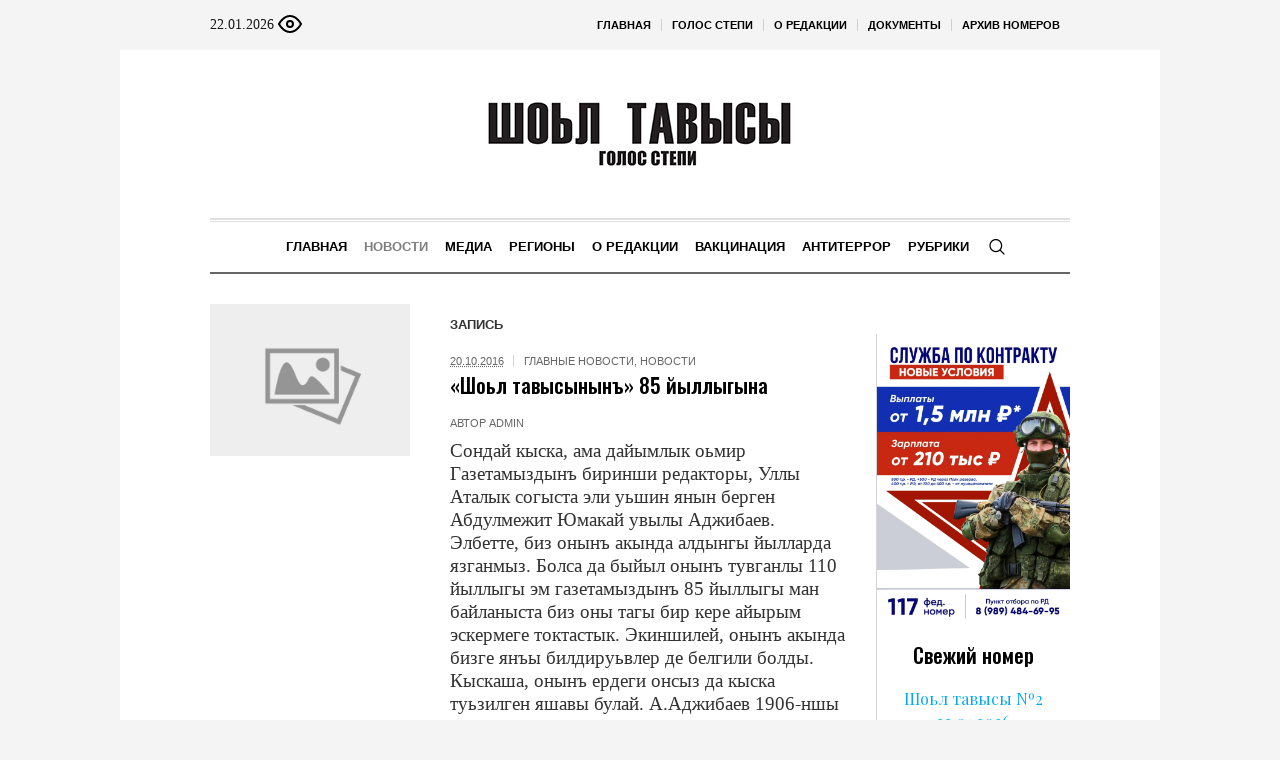

--- FILE ---
content_type: text/html; charset=UTF-8
request_url: https://golosstepi.ru/category/news/glavnoe/page/279/
body_size: 36705
content:
<!DOCTYPE html>
<html lang="ru-RU" class="cmsmasters_html">
<head>

<link href="https://cdn.jsdelivr.net/npm/bootstrap@5.3.0/dist/css/bootstrap.min.css" rel="stylesheet" integrity="sha384-9ndCyUaIbzAi2FUVXJi0CjmCapSmO7SnpJef0486qhLnuZ2cdeRhO02iuK6FUUVM" crossorigin="anonymous">
<meta charset="UTF-8" />
<meta name="viewport" content="width=device-width, initial-scale=1, maximum-scale=1" />
<meta name="format-detection" content="telephone=no" />
<link rel="profile" href="//gmpg.org/xfn/11" />
<script src="https://captcha-api.yandex.ru/captcha.js" defer></script>

<meta name='robots' content='index, follow, max-image-preview:large, max-snippet:-1, max-video-preview:-1' />
	<style>img:is([sizes="auto" i], [sizes^="auto," i]) { contain-intrinsic-size: 3000px 1500px }</style>
	
	<!-- This site is optimized with the Yoast SEO plugin v24.6 - https://yoast.com/wordpress/plugins/seo/ -->
	<title>Архивы Главные новости - Страница 279 из 287 - Голос Степи</title>
	<meta name="description" content="Главные новости - Голос Степи" />
	<link rel="canonical" href="https://golosstepi.ru/category/news/glavnoe/page/279/" />
	<link rel="prev" href="https://golosstepi.ru/category/news/glavnoe/page/278/" />
	<link rel="next" href="https://golosstepi.ru/category/news/glavnoe/page/280/" />
	<meta property="og:locale" content="ru_RU" />
	<meta property="og:type" content="article" />
	<meta property="og:title" content="Архивы Главные новости - Страница 279 из 287 - Голос Степи" />
	<meta property="og:description" content="Главные новости - Голос Степи" />
	<meta property="og:url" content="https://golosstepi.ru/category/news/glavnoe/" />
	<meta property="og:site_name" content="Голос Степи" />
	<meta name="twitter:card" content="summary_large_image" />
	<script type="application/ld+json" class="yoast-schema-graph">{"@context":"https://schema.org","@graph":[{"@type":"CollectionPage","@id":"https://golosstepi.ru/category/news/glavnoe/","url":"https://golosstepi.ru/category/news/glavnoe/page/279/","name":"Архивы Главные новости - Страница 279 из 287 - Голос Степи","isPartOf":{"@id":"https://golosstepi.ru/#website"},"description":"Главные новости - Голос Степи","breadcrumb":{"@id":"https://golosstepi.ru/category/news/glavnoe/page/279/#breadcrumb"},"inLanguage":"ru-RU"},{"@type":"BreadcrumbList","@id":"https://golosstepi.ru/category/news/glavnoe/page/279/#breadcrumb","itemListElement":[{"@type":"ListItem","position":1,"name":"Главная страница","item":"https://golosstepi.ru/"},{"@type":"ListItem","position":2,"name":"Новости","item":"https://golosstepi.ru/category/news/"},{"@type":"ListItem","position":3,"name":"Главные новости"}]},{"@type":"WebSite","@id":"https://golosstepi.ru/#website","url":"https://golosstepi.ru/","name":"Голос Степи","description":"Республиканская общественно-политическая газета на ногайском языке","alternateName":"Шоьл тавысы","potentialAction":[{"@type":"SearchAction","target":{"@type":"EntryPoint","urlTemplate":"https://golosstepi.ru/?s={search_term_string}"},"query-input":{"@type":"PropertyValueSpecification","valueRequired":true,"valueName":"search_term_string"}}],"inLanguage":"ru-RU"}]}</script>
	<!-- / Yoast SEO plugin. -->


<link rel='dns-prefetch' href='//fonts.googleapis.com' />
<link rel="alternate" type="application/rss+xml" title="Голос Степи &raquo; Лента" href="https://golosstepi.ru/feed/" />
<link rel="alternate" type="application/rss+xml" title="Голос Степи &raquo; Лента комментариев" href="https://golosstepi.ru/comments/feed/" />
<link rel="alternate" type="application/rss+xml" title="Голос Степи &raquo; Лента рубрики Главные новости" href="https://golosstepi.ru/category/news/glavnoe/feed/" />
<script type="text/javascript">
/* <![CDATA[ */
window._wpemojiSettings = {"baseUrl":"https:\/\/s.w.org\/images\/core\/emoji\/15.0.3\/72x72\/","ext":".png","svgUrl":"https:\/\/s.w.org\/images\/core\/emoji\/15.0.3\/svg\/","svgExt":".svg","source":{"concatemoji":"https:\/\/golosstepi.ru\/wp-includes\/js\/wp-emoji-release.min.js?ver=6.7.2"}};
/*! This file is auto-generated */
!function(i,n){var o,s,e;function c(e){try{var t={supportTests:e,timestamp:(new Date).valueOf()};sessionStorage.setItem(o,JSON.stringify(t))}catch(e){}}function p(e,t,n){e.clearRect(0,0,e.canvas.width,e.canvas.height),e.fillText(t,0,0);var t=new Uint32Array(e.getImageData(0,0,e.canvas.width,e.canvas.height).data),r=(e.clearRect(0,0,e.canvas.width,e.canvas.height),e.fillText(n,0,0),new Uint32Array(e.getImageData(0,0,e.canvas.width,e.canvas.height).data));return t.every(function(e,t){return e===r[t]})}function u(e,t,n){switch(t){case"flag":return n(e,"\ud83c\udff3\ufe0f\u200d\u26a7\ufe0f","\ud83c\udff3\ufe0f\u200b\u26a7\ufe0f")?!1:!n(e,"\ud83c\uddfa\ud83c\uddf3","\ud83c\uddfa\u200b\ud83c\uddf3")&&!n(e,"\ud83c\udff4\udb40\udc67\udb40\udc62\udb40\udc65\udb40\udc6e\udb40\udc67\udb40\udc7f","\ud83c\udff4\u200b\udb40\udc67\u200b\udb40\udc62\u200b\udb40\udc65\u200b\udb40\udc6e\u200b\udb40\udc67\u200b\udb40\udc7f");case"emoji":return!n(e,"\ud83d\udc26\u200d\u2b1b","\ud83d\udc26\u200b\u2b1b")}return!1}function f(e,t,n){var r="undefined"!=typeof WorkerGlobalScope&&self instanceof WorkerGlobalScope?new OffscreenCanvas(300,150):i.createElement("canvas"),a=r.getContext("2d",{willReadFrequently:!0}),o=(a.textBaseline="top",a.font="600 32px Arial",{});return e.forEach(function(e){o[e]=t(a,e,n)}),o}function t(e){var t=i.createElement("script");t.src=e,t.defer=!0,i.head.appendChild(t)}"undefined"!=typeof Promise&&(o="wpEmojiSettingsSupports",s=["flag","emoji"],n.supports={everything:!0,everythingExceptFlag:!0},e=new Promise(function(e){i.addEventListener("DOMContentLoaded",e,{once:!0})}),new Promise(function(t){var n=function(){try{var e=JSON.parse(sessionStorage.getItem(o));if("object"==typeof e&&"number"==typeof e.timestamp&&(new Date).valueOf()<e.timestamp+604800&&"object"==typeof e.supportTests)return e.supportTests}catch(e){}return null}();if(!n){if("undefined"!=typeof Worker&&"undefined"!=typeof OffscreenCanvas&&"undefined"!=typeof URL&&URL.createObjectURL&&"undefined"!=typeof Blob)try{var e="postMessage("+f.toString()+"("+[JSON.stringify(s),u.toString(),p.toString()].join(",")+"));",r=new Blob([e],{type:"text/javascript"}),a=new Worker(URL.createObjectURL(r),{name:"wpTestEmojiSupports"});return void(a.onmessage=function(e){c(n=e.data),a.terminate(),t(n)})}catch(e){}c(n=f(s,u,p))}t(n)}).then(function(e){for(var t in e)n.supports[t]=e[t],n.supports.everything=n.supports.everything&&n.supports[t],"flag"!==t&&(n.supports.everythingExceptFlag=n.supports.everythingExceptFlag&&n.supports[t]);n.supports.everythingExceptFlag=n.supports.everythingExceptFlag&&!n.supports.flag,n.DOMReady=!1,n.readyCallback=function(){n.DOMReady=!0}}).then(function(){return e}).then(function(){var e;n.supports.everything||(n.readyCallback(),(e=n.source||{}).concatemoji?t(e.concatemoji):e.wpemoji&&e.twemoji&&(t(e.twemoji),t(e.wpemoji)))}))}((window,document),window._wpemojiSettings);
/* ]]> */
</script>
		<style type="text/css">
			#wpadminbar #wp-admin-bar-my-networks > .ab-item:first-child:before {
				content: "\f325";
				top: 3px;
			}
		</style>
		<style id='wp-emoji-styles-inline-css' type='text/css'>

	img.wp-smiley, img.emoji {
		display: inline !important;
		border: none !important;
		box-shadow: none !important;
		height: 1em !important;
		width: 1em !important;
		margin: 0 0.07em !important;
		vertical-align: -0.1em !important;
		background: none !important;
		padding: 0 !important;
	}
</style>
<style id='classic-theme-styles-inline-css' type='text/css'>
/*! This file is auto-generated */
.wp-block-button__link{color:#fff;background-color:#32373c;border-radius:9999px;box-shadow:none;text-decoration:none;padding:calc(.667em + 2px) calc(1.333em + 2px);font-size:1.125em}.wp-block-file__button{background:#32373c;color:#fff;text-decoration:none}
</style>
<style id='global-styles-inline-css' type='text/css'>
:root{--wp--preset--aspect-ratio--square: 1;--wp--preset--aspect-ratio--4-3: 4/3;--wp--preset--aspect-ratio--3-4: 3/4;--wp--preset--aspect-ratio--3-2: 3/2;--wp--preset--aspect-ratio--2-3: 2/3;--wp--preset--aspect-ratio--16-9: 16/9;--wp--preset--aspect-ratio--9-16: 9/16;--wp--preset--color--black: #000000;--wp--preset--color--cyan-bluish-gray: #abb8c3;--wp--preset--color--white: #ffffff;--wp--preset--color--pale-pink: #f78da7;--wp--preset--color--vivid-red: #cf2e2e;--wp--preset--color--luminous-vivid-orange: #ff6900;--wp--preset--color--luminous-vivid-amber: #fcb900;--wp--preset--color--light-green-cyan: #7bdcb5;--wp--preset--color--vivid-green-cyan: #00d084;--wp--preset--color--pale-cyan-blue: #8ed1fc;--wp--preset--color--vivid-cyan-blue: #0693e3;--wp--preset--color--vivid-purple: #9b51e0;--wp--preset--color--color-1: #000000;--wp--preset--color--color-2: #ffffff;--wp--preset--color--color-3: #000000;--wp--preset--color--color-4: #000000;--wp--preset--color--color-5: #000000;--wp--preset--color--color-6: #f4f4f4;--wp--preset--color--color-7: #d4d4d4;--wp--preset--color--color-8: #dfdfdf;--wp--preset--gradient--vivid-cyan-blue-to-vivid-purple: linear-gradient(135deg,rgba(6,147,227,1) 0%,rgb(155,81,224) 100%);--wp--preset--gradient--light-green-cyan-to-vivid-green-cyan: linear-gradient(135deg,rgb(122,220,180) 0%,rgb(0,208,130) 100%);--wp--preset--gradient--luminous-vivid-amber-to-luminous-vivid-orange: linear-gradient(135deg,rgba(252,185,0,1) 0%,rgba(255,105,0,1) 100%);--wp--preset--gradient--luminous-vivid-orange-to-vivid-red: linear-gradient(135deg,rgba(255,105,0,1) 0%,rgb(207,46,46) 100%);--wp--preset--gradient--very-light-gray-to-cyan-bluish-gray: linear-gradient(135deg,rgb(238,238,238) 0%,rgb(169,184,195) 100%);--wp--preset--gradient--cool-to-warm-spectrum: linear-gradient(135deg,rgb(74,234,220) 0%,rgb(151,120,209) 20%,rgb(207,42,186) 40%,rgb(238,44,130) 60%,rgb(251,105,98) 80%,rgb(254,248,76) 100%);--wp--preset--gradient--blush-light-purple: linear-gradient(135deg,rgb(255,206,236) 0%,rgb(152,150,240) 100%);--wp--preset--gradient--blush-bordeaux: linear-gradient(135deg,rgb(254,205,165) 0%,rgb(254,45,45) 50%,rgb(107,0,62) 100%);--wp--preset--gradient--luminous-dusk: linear-gradient(135deg,rgb(255,203,112) 0%,rgb(199,81,192) 50%,rgb(65,88,208) 100%);--wp--preset--gradient--pale-ocean: linear-gradient(135deg,rgb(255,245,203) 0%,rgb(182,227,212) 50%,rgb(51,167,181) 100%);--wp--preset--gradient--electric-grass: linear-gradient(135deg,rgb(202,248,128) 0%,rgb(113,206,126) 100%);--wp--preset--gradient--midnight: linear-gradient(135deg,rgb(2,3,129) 0%,rgb(40,116,252) 100%);--wp--preset--font-size--small: 13px;--wp--preset--font-size--medium: 20px;--wp--preset--font-size--large: 36px;--wp--preset--font-size--x-large: 42px;--wp--preset--spacing--20: 0.44rem;--wp--preset--spacing--30: 0.67rem;--wp--preset--spacing--40: 1rem;--wp--preset--spacing--50: 1.5rem;--wp--preset--spacing--60: 2.25rem;--wp--preset--spacing--70: 3.38rem;--wp--preset--spacing--80: 5.06rem;--wp--preset--shadow--natural: 6px 6px 9px rgba(0, 0, 0, 0.2);--wp--preset--shadow--deep: 12px 12px 50px rgba(0, 0, 0, 0.4);--wp--preset--shadow--sharp: 6px 6px 0px rgba(0, 0, 0, 0.2);--wp--preset--shadow--outlined: 6px 6px 0px -3px rgba(255, 255, 255, 1), 6px 6px rgba(0, 0, 0, 1);--wp--preset--shadow--crisp: 6px 6px 0px rgba(0, 0, 0, 1);}:where(.is-layout-flex){gap: 0.5em;}:where(.is-layout-grid){gap: 0.5em;}body .is-layout-flex{display: flex;}.is-layout-flex{flex-wrap: wrap;align-items: center;}.is-layout-flex > :is(*, div){margin: 0;}body .is-layout-grid{display: grid;}.is-layout-grid > :is(*, div){margin: 0;}:where(.wp-block-columns.is-layout-flex){gap: 2em;}:where(.wp-block-columns.is-layout-grid){gap: 2em;}:where(.wp-block-post-template.is-layout-flex){gap: 1.25em;}:where(.wp-block-post-template.is-layout-grid){gap: 1.25em;}.has-black-color{color: var(--wp--preset--color--black) !important;}.has-cyan-bluish-gray-color{color: var(--wp--preset--color--cyan-bluish-gray) !important;}.has-white-color{color: var(--wp--preset--color--white) !important;}.has-pale-pink-color{color: var(--wp--preset--color--pale-pink) !important;}.has-vivid-red-color{color: var(--wp--preset--color--vivid-red) !important;}.has-luminous-vivid-orange-color{color: var(--wp--preset--color--luminous-vivid-orange) !important;}.has-luminous-vivid-amber-color{color: var(--wp--preset--color--luminous-vivid-amber) !important;}.has-light-green-cyan-color{color: var(--wp--preset--color--light-green-cyan) !important;}.has-vivid-green-cyan-color{color: var(--wp--preset--color--vivid-green-cyan) !important;}.has-pale-cyan-blue-color{color: var(--wp--preset--color--pale-cyan-blue) !important;}.has-vivid-cyan-blue-color{color: var(--wp--preset--color--vivid-cyan-blue) !important;}.has-vivid-purple-color{color: var(--wp--preset--color--vivid-purple) !important;}.has-black-background-color{background-color: var(--wp--preset--color--black) !important;}.has-cyan-bluish-gray-background-color{background-color: var(--wp--preset--color--cyan-bluish-gray) !important;}.has-white-background-color{background-color: var(--wp--preset--color--white) !important;}.has-pale-pink-background-color{background-color: var(--wp--preset--color--pale-pink) !important;}.has-vivid-red-background-color{background-color: var(--wp--preset--color--vivid-red) !important;}.has-luminous-vivid-orange-background-color{background-color: var(--wp--preset--color--luminous-vivid-orange) !important;}.has-luminous-vivid-amber-background-color{background-color: var(--wp--preset--color--luminous-vivid-amber) !important;}.has-light-green-cyan-background-color{background-color: var(--wp--preset--color--light-green-cyan) !important;}.has-vivid-green-cyan-background-color{background-color: var(--wp--preset--color--vivid-green-cyan) !important;}.has-pale-cyan-blue-background-color{background-color: var(--wp--preset--color--pale-cyan-blue) !important;}.has-vivid-cyan-blue-background-color{background-color: var(--wp--preset--color--vivid-cyan-blue) !important;}.has-vivid-purple-background-color{background-color: var(--wp--preset--color--vivid-purple) !important;}.has-black-border-color{border-color: var(--wp--preset--color--black) !important;}.has-cyan-bluish-gray-border-color{border-color: var(--wp--preset--color--cyan-bluish-gray) !important;}.has-white-border-color{border-color: var(--wp--preset--color--white) !important;}.has-pale-pink-border-color{border-color: var(--wp--preset--color--pale-pink) !important;}.has-vivid-red-border-color{border-color: var(--wp--preset--color--vivid-red) !important;}.has-luminous-vivid-orange-border-color{border-color: var(--wp--preset--color--luminous-vivid-orange) !important;}.has-luminous-vivid-amber-border-color{border-color: var(--wp--preset--color--luminous-vivid-amber) !important;}.has-light-green-cyan-border-color{border-color: var(--wp--preset--color--light-green-cyan) !important;}.has-vivid-green-cyan-border-color{border-color: var(--wp--preset--color--vivid-green-cyan) !important;}.has-pale-cyan-blue-border-color{border-color: var(--wp--preset--color--pale-cyan-blue) !important;}.has-vivid-cyan-blue-border-color{border-color: var(--wp--preset--color--vivid-cyan-blue) !important;}.has-vivid-purple-border-color{border-color: var(--wp--preset--color--vivid-purple) !important;}.has-vivid-cyan-blue-to-vivid-purple-gradient-background{background: var(--wp--preset--gradient--vivid-cyan-blue-to-vivid-purple) !important;}.has-light-green-cyan-to-vivid-green-cyan-gradient-background{background: var(--wp--preset--gradient--light-green-cyan-to-vivid-green-cyan) !important;}.has-luminous-vivid-amber-to-luminous-vivid-orange-gradient-background{background: var(--wp--preset--gradient--luminous-vivid-amber-to-luminous-vivid-orange) !important;}.has-luminous-vivid-orange-to-vivid-red-gradient-background{background: var(--wp--preset--gradient--luminous-vivid-orange-to-vivid-red) !important;}.has-very-light-gray-to-cyan-bluish-gray-gradient-background{background: var(--wp--preset--gradient--very-light-gray-to-cyan-bluish-gray) !important;}.has-cool-to-warm-spectrum-gradient-background{background: var(--wp--preset--gradient--cool-to-warm-spectrum) !important;}.has-blush-light-purple-gradient-background{background: var(--wp--preset--gradient--blush-light-purple) !important;}.has-blush-bordeaux-gradient-background{background: var(--wp--preset--gradient--blush-bordeaux) !important;}.has-luminous-dusk-gradient-background{background: var(--wp--preset--gradient--luminous-dusk) !important;}.has-pale-ocean-gradient-background{background: var(--wp--preset--gradient--pale-ocean) !important;}.has-electric-grass-gradient-background{background: var(--wp--preset--gradient--electric-grass) !important;}.has-midnight-gradient-background{background: var(--wp--preset--gradient--midnight) !important;}.has-small-font-size{font-size: var(--wp--preset--font-size--small) !important;}.has-medium-font-size{font-size: var(--wp--preset--font-size--medium) !important;}.has-large-font-size{font-size: var(--wp--preset--font-size--large) !important;}.has-x-large-font-size{font-size: var(--wp--preset--font-size--x-large) !important;}
:where(.wp-block-post-template.is-layout-flex){gap: 1.25em;}:where(.wp-block-post-template.is-layout-grid){gap: 1.25em;}
:where(.wp-block-columns.is-layout-flex){gap: 2em;}:where(.wp-block-columns.is-layout-grid){gap: 2em;}
:root :where(.wp-block-pullquote){font-size: 1.5em;line-height: 1.6;}
</style>
<link rel='stylesheet' id='the-newspaper-theme-style-css' href='https://golosstepi.ru/wp-content/themes/etnoholding/style.css?ver=1.0.0' type='text/css' media='screen, print' />
<link rel='stylesheet' id='the-newspaper-style-css' href='https://golosstepi.ru/wp-content/themes/etnoholding/theme-framework/theme-style/css/style.css?ver=1.0.0' type='text/css' media='screen, print' />
<style id='the-newspaper-style-inline-css' type='text/css'>

	html body {
		background-color : #f4f4f4;
	}

	.header_mid .header_mid_inner .logo_wrap {
		width : 588px;
	}


		.headline_aligner, 
		.cmsmasters_breadcrumbs_aligner {
			min-height:102px;
		}
		

	.header_top {
		height : 50px;
	}
	
	.header_mid {
		height : 168px;
	}
	
	.header_bot {
		height : 56px;
	}
	
	#page.cmsmasters_heading_after_header #middle, 
	#page.cmsmasters_heading_under_header #middle .headline .headline_outer {
		padding-top : 168px;
	}
	
	#page.cmsmasters_heading_after_header.enable_header_top #middle, 
	#page.cmsmasters_heading_under_header.enable_header_top #middle .headline .headline_outer {
		padding-top : 218px;
	}
	
	#page.cmsmasters_heading_after_header.enable_header_bottom #middle, 
	#page.cmsmasters_heading_under_header.enable_header_bottom #middle .headline .headline_outer {
		padding-top : 224px;
	}
	
	#page.cmsmasters_heading_after_header.enable_header_top.enable_header_bottom #middle, 
	#page.cmsmasters_heading_under_header.enable_header_top.enable_header_bottom #middle .headline .headline_outer {
		padding-top : 274px;
	}
	
	@media only screen and (max-width: 1024px) {
		.header_top,
		.header_mid,
		.header_bot {
			height : auto;
		}
		
		.header_mid .header_mid_inner .header_mid_inner_cont > div {
			height : 137.76px;
		}
		
		#page.cmsmasters_heading_after_header #middle, 
		#page.cmsmasters_heading_under_header #middle .headline .headline_outer, 
		#page.cmsmasters_heading_after_header.enable_header_top #middle, 
		#page.cmsmasters_heading_under_header.enable_header_top #middle .headline .headline_outer, 
		#page.cmsmasters_heading_after_header.enable_header_bottom #middle, 
		#page.cmsmasters_heading_under_header.enable_header_bottom #middle .headline .headline_outer, 
		#page.cmsmasters_heading_after_header.enable_header_top.enable_header_bottom #middle, 
		#page.cmsmasters_heading_under_header.enable_header_top.enable_header_bottom #middle .headline .headline_outer {
			padding-top : 0 !important;
		}
	}
	
	@media only screen and (max-width: 768px) {
		.header_mid .header_mid_inner .header_mid_inner_cont > div, 
		.header_bot .header_bot_inner .header_mid_inner_cont > div {
			height:auto;
		}
	}
.cmsmasters_bottom_sidebar_list li {
    margin:0;
    padding:6px 0  0;
}

.cmsmasters_bottom_sidebar_list li:before {
    content: none;
}
</style>
<link rel='stylesheet' id='the-newspaper-adaptive-css' href='https://golosstepi.ru/wp-content/themes/etnoholding/theme-framework/theme-style/css/adaptive4.css?ver=1.0.0' type='text/css' media='screen, print' />
<link rel='stylesheet' id='the-newspaper-retina-css' href='https://golosstepi.ru/wp-content/themes/etnoholding/theme-framework/theme-style/css/retina.css?ver=1.0.0' type='text/css' media='screen' />
<link rel='stylesheet' id='the-newspaper-icons-css' href='https://golosstepi.ru/wp-content/themes/etnoholding/css/fontello.css?ver=1.0.0' type='text/css' media='screen' />
<link rel='stylesheet' id='the-newspaper-icons-custom-css' href='https://golosstepi.ru/wp-content/themes/etnoholding/theme-vars/theme-style/css/fontello-custom.css?ver=1.0.0' type='text/css' media='screen' />
<link rel='stylesheet' id='animate-css' href='https://golosstepi.ru/wp-content/themes/etnoholding/css/animate.css?ver=1.0.0' type='text/css' media='screen' />
<link rel='stylesheet' id='ilightbox-css' href='https://golosstepi.ru/wp-content/themes/etnoholding/css/ilightbox.css?ver=2.2.0' type='text/css' media='screen' />
<link rel='stylesheet' id='ilightbox-skin-dark-css' href='https://golosstepi.ru/wp-content/themes/etnoholding/css/ilightbox-skins/dark-skin.css?ver=2.2.0' type='text/css' media='screen' />
<link rel='stylesheet' id='the-newspaper-fonts-schemes-css' href='https://golosstepi.ru/wp-content/uploads/sites/7/sites/7/cmsmasters_styles/the-newspaper.css?ver=1.0.0' type='text/css' media='screen' />
<link rel='stylesheet' id='google-fonts-css' href='//fonts.googleapis.com/css?family=Playfair+Display%3A400%2C400italic%2C700%2C700italic%2C900%2C900italic%7COswald%3A200%2C300%2C400%2C500%2C600%2C700&#038;ver=6.7.2' type='text/css' media='all' />
<link rel='stylesheet' id='the-newspaper-theme-vars-style-css' href='https://golosstepi.ru/wp-content/themes/etnoholding/theme-vars/theme-style/css/vars-style.css?ver=1.0.0' type='text/css' media='screen, print' />
<link rel='stylesheet' id='the-newspaper-gutenberg-frontend-style-css' href='https://golosstepi.ru/wp-content/themes/etnoholding/gutenberg/cmsmasters-framework/theme-style/css/frontend-style.css?ver=1.0.0' type='text/css' media='screen' />
<link rel='stylesheet' id='etnoholding-child-style-css' href='https://golosstepi.ru/wp-content/themes/etnoholding-child/style.css?ver=1.0.0' type='text/css' media='screen, print' />
<link rel='stylesheet' id='bvi-styles-css' href='https://golosstepi.ru/wp-content/plugins/button-visually-impaired/assets/css/bvi.min.css?ver=2.3.0' type='text/css' media='all' />
<style id='bvi-styles-inline-css' type='text/css'>

			.bvi-widget,
			.bvi-shortcode a,
			.bvi-widget a, 
			.bvi-shortcode {
				color: #ffffff;
				background-color: #e53935;
			}
			.bvi-widget .bvi-svg-eye,
			.bvi-shortcode .bvi-svg-eye {
			    display: inline-block;
                overflow: visible;
                width: 1.125em;
                height: 1em;
                font-size: 2em;
                vertical-align: middle;
			}
			.bvi-widget,
			.bvi-shortcode {
			    -webkit-transition: background-color .2s ease-out;
			    transition: background-color .2s ease-out;
			    cursor: pointer;
			    border-radius: 2px;
			    display: inline-block;
			    padding: 5px 10px;
			    vertical-align: middle;
			    text-decoration: none;
			}
</style>
<script type="text/javascript" src="https://golosstepi.ru/wp-includes/js/jquery/jquery.min.js?ver=3.7.1" id="jquery-core-js"></script>
<script type="text/javascript" src="https://golosstepi.ru/wp-includes/js/jquery/jquery-migrate.min.js?ver=3.4.1" id="jquery-migrate-js"></script>
<script type="text/javascript" src="https://golosstepi.ru/wp-content/themes/etnoholding/js/debounced-resize.min.js?ver=1.0.0" id="debounced-resize-js"></script>
<script type="text/javascript" src="https://golosstepi.ru/wp-content/themes/etnoholding/js/modernizr.min.js?ver=1.0.0" id="modernizr-js"></script>
<script type="text/javascript" src="https://golosstepi.ru/wp-content/themes/etnoholding/js/respond.min.js?ver=1.0.0" id="respond-js"></script>
<script type="text/javascript" src="https://golosstepi.ru/wp-content/themes/etnoholding/js/jquery.iLightBox.min.js?ver=2.2.0" id="iLightBox-js"></script>
<script type="text/javascript" src="https://golosstepi.ru/wp-content/themes/etnoholding/js/bootstrap.bundle.min.js?ver=6.7.2" id="boostrapbundle-js"></script>
<link rel="https://api.w.org/" href="https://golosstepi.ru/wp-json/" /><link rel="alternate" title="JSON" type="application/json" href="https://golosstepi.ru/wp-json/wp/v2/categories/5" /><link rel="EditURI" type="application/rsd+xml" title="RSD" href="https://golosstepi.ru/xmlrpc.php?rsd" />
<meta name="generator" content="WordPress 6.7.2" />
<link rel="icon" href="https://golosstepi.ru/wp-content/uploads/sites/7/sites/7/2023/08/cropped-golosstepi-fav-1-32x32.png" sizes="32x32" />
<link rel="icon" href="https://golosstepi.ru/wp-content/uploads/sites/7/sites/7/2023/08/cropped-golosstepi-fav-1-192x192.png" sizes="192x192" />
<link rel="apple-touch-icon" href="https://golosstepi.ru/wp-content/uploads/sites/7/sites/7/2023/08/cropped-golosstepi-fav-1-180x180.png" />
<meta name="msapplication-TileImage" content="https://golosstepi.ru/wp-content/uploads/sites/7/sites/7/2023/08/cropped-golosstepi-fav-1-270x270.png" />

<script async id="kama-postviews" src="[data-uri]"></script>
		<style type="text/css" id="wp-custom-css">
			a, h1 a:hover, h2 a:hover, h3 a:hover, h4 a:hover, h5 a:hover, h6 a:hover, .color_2, .cmsmasters_dropcap, .cmsmasters_icon_wrap a .cmsmasters_simple_icon, .cmsmasters_wrap_more_items.cmsmasters_loading:before, .cmsmasters_breadcrumbs a:hover, .cmsmasters_header_search_form button:hover, .cmsmasters_icon_box.cmsmasters_icon_top:before, .cmsmasters_icon_box.cmsmasters_icon_heading_left .icon_box_heading:before, .cmsmasters_icon_list_items.cmsmasters_color_type_icon .cmsmasters_icon_list_icon:before, .cmsmasters_stats.stats_mode_bars.stats_type_horizontal .cmsmasters_stat_wrap .cmsmasters_stat .cmsmasters_stat_inner:before, .cmsmasters_stats.stats_mode_circles .cmsmasters_stat_wrap .cmsmasters_stat .cmsmasters_stat_inner:before, .bypostauthor > .comment-body .alignleft:before, .cmsmasters_attach_img .cmsmasters_attach_img_edit a, .cmsmasters_attach_img .cmsmasters_attach_img_meta a, .cmsmasters_button:hover, .button:hover, input[type=submit]:hover, input[type=button]:hover, button:hover, #page .cmsmasters_social_icon, .search_bar_wrap .search_button button, .owl-buttons > div > span, .cmsmasters_items_filter_wrap .cmsmasters_items_filter_list li.current a, .cmsmasters_items_filter_wrap .cmsmasters_items_filter_list li:hover a, .cmsmasters_items_filter_wrap .cmsmasters_items_sort_but:hover, .cmsmasters_items_filter_wrap .cmsmasters_items_sort_but.current, .cmsmasters_items_filter_wrap .cmsmasters_items_sort_but.reversed, .cmsmasters_post_default .cmsmasters_post_cont .cmsmasters_post_info > a, .cmsmasters_post_default .cmsmasters_post_info a, .cmsmasters_post_timeline .cmsmasters_post_cont_info a, .cmsmasters_post_masonry .cmsmasters_post_cont_info a, .cmsmasters_post_timeline:hover .cmsmasters_post_date .cmsmasters_day, .cmsmasters_open_post .cmsmasters_post_cont_info a:hover, .cmsmasters_project_grid .cmsmasters_project_cont_info a:hover, .cmsmasters_project_puzzle .cmsmasters_project_cont_info a:hover, .cmsmasters_archive_type .cmsmasters_archive_item_info a:hover, .cmsmasters_archive_type .cmsmasters_archive_item_user_name a:hover, .cmsmasters_icon_box.cmsmasters_icon_box_left_top:before, .cmsmasters_icon_box.cmsmasters_icon_box_left:before, .cmsmasters_icon_box.cmsmasters_icon_box_top:before, .cmsmasters_icon_list_items.cmsmasters_color_type_border .cmsmasters_icon_list_item .cmsmasters_icon_list_icon:before, .cmsmasters_slider_post .cmsmasters_slider_post_cont_info a, .cmsmasters_notice .notice_close:hover, .cmsmasters_quotes_slider .cmsmasters_quote_header a:hover, .cmsmasters_quotes_grid .cmsmasters_quote_info_meta a:hover, #wp-calendar #today, #wp-calendar a:hover, .widget_custom_posts_tabs_entries .cmsmasters_tabs .cmsmasters_tabs_list_item.current_tab a, .widget_custom_posts_tabs_entries .cmsmasters_tabs .cmsmasters_tabs_list_item a:hover, .widget_custom_contact_info_entries a, .widget .widgettitle .rsswidget:hover, .widget_custom_twitter_entries .tweet_time, .widget_nav_menu ul li a, table thead th {
color: #03a9f4
}

@media (max-width: 950px) {

.main_banner_zone_sidebar_2 .banner_sidebar a{
	width:100%;
	display:inline-block;
}
.main_banner_zone_sidebar_2 .banner_sidebar img{
	width:100%;
}
}		</style>
		 
	<style>
#wp-admin-bar-wpseo-menu {
    display: none;
}

#block-2 {
   padding-right: 0px;
    padding-left: 0px;
    
}
.mainnews {
    object-fit: cover;
    width: 170px;
    height: 170px;
}
.masonrynews {
    object-fit: cover;
    width: 250px;
    height: 250px;
}
#layf_related_links {
    display: none;
}
.boximage {
   position: relative;
   overflow:hidden;
   width:100%;
   height:300px;
}

.boximage img {
   position: absolute;
   top:50%;
   left:50%;
   transform:translate(-50%,-50%);
   width:500px;
   height:300px;
   object-fit:cover;
}

@media only screen and (max-width: 1024px) {
  h2 {
    font-size: 23px;
    line-height: 26px;
  }
  .content {
      padding: 20px 0;
  }
   .boximage{
     height:280px;
 }
  .header_mid_inner {
      padding:0px;
  }
}
@media only screen and (max-width: 768px) {
  h2 {
    font-size: 20px;
    line-height: 22px;
  }
  .content {
      padding: 10px 0;
  }
  .header_mid {
      height: 70px;
  }
 .cmsmasters_post_header {
      margin:0px;
  }
 .boximage{
     height:200px;
 }
 .boximage img {
    height: 210px;
 }
 h2{
     margin: 0 0 -10px;
 }
 .cmsmasters_open_post .cmsmasters_post_content_wrap {
     margin: 10px 0 0;
 }


}
.panel_lk_recall {
  max-width: 335px;
}
</style>

</head>
<body class="archive paged category category-glavnoe category-5 paged-279 category-paged-279">

<div class="cmsmasters_header_search_form">
			<span class="cmsmasters_header_search_form_close cmsmasters_theme_icon_cancel"></span><form method="get" action="https://golosstepi.ru/">
			<div class="cmsmasters_header_search_form_field">
				<button type="submit" class="cmsmasters_theme_icon_search"></button>
				<input type="search" name="s" placeholder="Введите текст и нажмите Enter" value="" />
			</div>
		</form></div>
<!-- Start Page -->
<div id="page" class="chrome_only cmsmasters_boxed enable_header_top enable_header_bottom enable_header_centered cmsmasters_heading_under_header hfeed site">

<!-- Start Main -->
<div id="main">

<!-- Start Header -->
<header id="header">
	<div class="header_top" data-height="50"><div class="header_top_outer"><div class="header_top_inner"><div class="top_nav_wrap"><a class="responsive_top_nav cmsmasters_theme_icon_resp_nav" href="javascript:void(0)"></a><nav><div class="menu-top-menu-container"><ul id="top_line_nav" class="top_line_nav"><li id="menu-item-105114" class="menu-item menu-item-type-custom menu-item-object-custom menu-item-105114"><a href="https://etnomediadag.ru/"><span class="nav_item_wrap">Главная</span></a></li>
<li id="menu-item-100927" class="menu-item menu-item-type-post_type menu-item-object-page menu-item-home menu-item-100927"><a href="https://golosstepi.ru/"><span class="nav_item_wrap">ГОЛОС СТЕПИ</span></a></li>
<li id="menu-item-100926" class="menu-item menu-item-type-post_type menu-item-object-page menu-item-100926"><a href="https://golosstepi.ru/istoriya-gazety/"><span class="nav_item_wrap">О редакции</span></a></li>
<li id="menu-item-109679" class="menu-item menu-item-type-post_type menu-item-object-page menu-item-109679"><a href="https://golosstepi.ru/dokumenty/"><span class="nav_item_wrap">Документы</span></a></li>
<li id="menu-item-109880" class="menu-item menu-item-type-custom menu-item-object-custom menu-item-has-children menu-item-109880"><a href="#"><span class="nav_item_wrap">Архив номеров</span></a>
<ul class="sub-menu">
	<li id="menu-item-109890" class="menu-item menu-item-type-custom menu-item-object-custom menu-item-109890"><a href="https://disk.yandex.ru/d/U44fyCXGONQ-TA"><span class="nav_item_wrap">2015</span></a></li>
	<li id="menu-item-109889" class="menu-item menu-item-type-custom menu-item-object-custom menu-item-109889"><a href="https://disk.yandex.ru/d/PLT6Y6fs6uVVGg"><span class="nav_item_wrap">2016</span></a></li>
	<li id="menu-item-109888" class="menu-item menu-item-type-custom menu-item-object-custom menu-item-109888"><a href="https://disk.yandex.ru/d/NhiL5aoSi8y6fQ"><span class="nav_item_wrap">2017</span></a></li>
	<li id="menu-item-109887" class="menu-item menu-item-type-custom menu-item-object-custom menu-item-109887"><a href="https://disk.yandex.ru/d/t8mwiId8LSF4Tg"><span class="nav_item_wrap">2018</span></a></li>
	<li id="menu-item-109881" class="menu-item menu-item-type-custom menu-item-object-custom menu-item-109881"><a href="https://disk.yandex.ru/d/1SGAZTtT1q771w"><span class="nav_item_wrap">2019</span></a></li>
	<li id="menu-item-109882" class="menu-item menu-item-type-custom menu-item-object-custom menu-item-109882"><a href="https://disk.yandex.ru/d/iNBVYxSpzs5H4g"><span class="nav_item_wrap">2020</span></a></li>
	<li id="menu-item-109883" class="menu-item menu-item-type-custom menu-item-object-custom menu-item-109883"><a href="https://disk.yandex.ru/d/APU0j2FssGKflg"><span class="nav_item_wrap">2021</span></a></li>
	<li id="menu-item-109884" class="menu-item menu-item-type-custom menu-item-object-custom menu-item-109884"><a href="https://disk.yandex.ru/d/zyR77QwWWyD0FA"><span class="nav_item_wrap">2022</span></a></li>
	<li id="menu-item-109885" class="menu-item menu-item-type-custom menu-item-object-custom menu-item-109885"><a href="https://disk.yandex.ru/d/P3j1_C75pQGUgQ"><span class="nav_item_wrap">2023</span></a></li>
	<li id="menu-item-109886" class="menu-item menu-item-type-custom menu-item-object-custom menu-item-109886"><a href="/project/?pj_year=2024"><span class="nav_item_wrap">2024</span></a></li>
	<li id="menu-item-142395" class="menu-item menu-item-type-custom menu-item-object-custom menu-item-142395"><a href="/project/?pj_year=2025"><span class="nav_item_wrap">2025</span></a></li>
	<li id="menu-item-142396" class="menu-item menu-item-type-custom menu-item-object-custom menu-item-142396"><a href="/project/?pj_year=2026"><span class="nav_item_wrap">2026</span></a></li>
</ul>
</li>
</ul></div></nav></div><div class="header_top_date"><div class="date_wrap">22.01.2026</div><a href="#" class="bvi-open">
                            <svg width="24" height="24" viewBox="0 0 24 24" fill="none" xmlns="http://www.w3.org/2000/svg">
                              <path d="M1 12C1 12 5 4 12 4C19 4 23 12 23 12C23 12 19 20 12 20C5 20 1 12 1 12Z" stroke="currentColor" stroke-width="2" stroke-linecap="round" stroke-linejoin="round"></path>
                              <path d="M12 15C13.6569 15 15 13.6569 15 12C15 10.3431 13.6569 9 12 9C10.3431 9 9 10.3431 9 12C9 13.6569 10.3431 15 12 15Z" stroke="currentColor" stroke-width="2" stroke-linecap="round" stroke-linejoin="round"></path>
                            </svg>
                        </a></div></div></div><div class="header_top_but closed"><span class="cmsmasters_theme_icon_slide_bottom"></span></div></div><div class="header_mid" data-height="168"><div class="header_mid_outer"><div class="header_mid_inner"><div class="header_mid_inner_cont"><div class="logo_wrap"><a href="https://golosstepi.ru/" title="Голос Степи" class="logo">
	<img src="https://golosstepi.ru/wp-content/uploads/sites/7/sites/7/2023/08/logo.png" alt="Голос Степи" /><img class="logo_retina" src="https://golosstepi.ru/wp-content/uploads/sites/7/sites/7/2023/08/logo.png" alt="Голос Степи" /></a>
</div></div></div></div></div><div class="header_bot" data-height="56"><div class="header_bot_outer"><div class="header_bot_inner"><div class="header_bot_inner_cont"><div class="resp_bot_nav_wrap"><div class="resp_bot_nav_outer"><a class="responsive_nav resp_bot_nav cmsmasters_theme_icon_resp_nav" href="javascript:void(0)"></a></div></div><div class="bot_search_but_wrap"><a href="javascript:void(0)" class="bot_search_but cmsmasters_header_search_but cmsmasters_theme_icon_search"></a></div><!-- Start Navigation --><div class="bot_nav_wrap"><nav><div class="menu-main-menu-container"><ul id="navigation" class="bot_nav navigation"><li id="menu-item-12312" class="menu-item menu-item-type-post_type menu-item-object-page menu-item-home menu-item-12312"><a href="https://golosstepi.ru/"><span class="nav_item_wrap">Главная</span></a></li>
<li id="menu-item-12313" class="menu-item menu-item-type-taxonomy menu-item-object-category current-category-ancestor current-menu-ancestor current-menu-parent current-category-parent menu-item-has-children menu-item-12313"><a href="https://golosstepi.ru/category/news/"><span class="nav_item_wrap">Новости</span></a>
<ul class="sub-menu">
	<li id="menu-item-12589" class="menu-item menu-item-type-taxonomy menu-item-object-category current-menu-item menu-item-12589"><a href="https://golosstepi.ru/category/news/glavnoe/" aria-current="page"><span class="nav_item_wrap">Главные новости</span></a></li>
	<li id="menu-item-12590" class="menu-item menu-item-type-taxonomy menu-item-object-category menu-item-12590"><a href="https://golosstepi.ru/category/news/obshestvo/"><span class="nav_item_wrap">Общество</span></a></li>
	<li id="menu-item-12591" class="menu-item menu-item-type-taxonomy menu-item-object-category menu-item-12591"><a href="https://golosstepi.ru/category/news/kultura/"><span class="nav_item_wrap">Культура</span></a></li>
	<li id="menu-item-12592" class="menu-item menu-item-type-taxonomy menu-item-object-category menu-item-12592"><a href="https://golosstepi.ru/category/news/obrazovanie/"><span class="nav_item_wrap">Образование</span></a></li>
	<li id="menu-item-12593" class="menu-item menu-item-type-taxonomy menu-item-object-category menu-item-12593"><a href="https://golosstepi.ru/category/news/sport/"><span class="nav_item_wrap">Спорт</span></a></li>
	<li id="menu-item-12594" class="menu-item menu-item-type-taxonomy menu-item-object-category menu-item-12594"><a href="https://golosstepi.ru/category/news/politika/"><span class="nav_item_wrap">Политика</span></a></li>
	<li id="menu-item-12595" class="menu-item menu-item-type-taxonomy menu-item-object-category menu-item-12595"><a href="https://golosstepi.ru/category/news/literatura/"><span class="nav_item_wrap">Литература</span></a></li>
	<li id="menu-item-12596" class="menu-item menu-item-type-taxonomy menu-item-object-category menu-item-12596"><a href="https://golosstepi.ru/category/news/zdravoohranenie/"><span class="nav_item_wrap">Здравоохранение</span></a></li>
</ul>
</li>
<li id="menu-item-32167" class="menu-item menu-item-type-custom menu-item-object-custom menu-item-has-children menu-item-32167"><a href="#"><span class="nav_item_wrap">Медиа</span></a>
<ul class="sub-menu">
	<li id="menu-item-12406" class="menu-item menu-item-type-taxonomy menu-item-object-category menu-item-12406"><a href="https://golosstepi.ru/category/video/"><span class="nav_item_wrap">Видео</span></a></li>
	<li id="menu-item-12405" class="menu-item menu-item-type-taxonomy menu-item-object-category menu-item-12405"><a href="https://golosstepi.ru/category/photo/"><span class="nav_item_wrap">Фотогалерея</span></a></li>
</ul>
</li>
<li id="menu-item-12404" class="menu-item menu-item-type-taxonomy menu-item-object-category menu-item-12404"><a href="https://golosstepi.ru/category/regiony/"><span class="nav_item_wrap">Регионы</span></a></li>
<li id="menu-item-12410" class="menu-item menu-item-type-post_type menu-item-object-page menu-item-12410"><a href="https://golosstepi.ru/istoriya-gazety/"><span class="nav_item_wrap">О редакции</span></a></li>
<li id="menu-item-32166" class="menu-item menu-item-type-taxonomy menu-item-object-category menu-item-32166"><a href="https://golosstepi.ru/category/news/vakczinacziya/"><span class="nav_item_wrap">Вакцинация</span></a></li>
<li id="menu-item-13606" class="menu-item menu-item-type-taxonomy menu-item-object-category menu-item-13606"><a href="https://golosstepi.ru/category/antiterror/"><span class="nav_item_wrap">Антитеррор</span></a></li>
<li id="menu-item-112665" class="menu-item menu-item-type-custom menu-item-object-custom menu-item-has-children menu-item-112665"><a href="#"><span class="nav_item_wrap">Рубрики</span></a>
<ul class="sub-menu">
	<li id="menu-item-112666" class="menu-item menu-item-type-taxonomy menu-item-object-post_tag menu-item-112666"><a href="https://golosstepi.ru/tag/vklad-russkih-v-razvitie-dagestana/"><span class="nav_item_wrap">Вклад русских в развитие Дагестана</span></a></li>
	<li id="menu-item-112936" class="menu-item menu-item-type-taxonomy menu-item-object-post_tag menu-item-112936"><a href="https://golosstepi.ru/tag/155-let-sulejmanu-stalskomu/"><span class="nav_item_wrap">155 лет Сулейману Стальскому</span></a></li>
	<li id="menu-item-120782" class="menu-item menu-item-type-taxonomy menu-item-object-category menu-item-120782"><a href="https://golosstepi.ru/category/voennaya-sluzhba-po-kontraktu/"><span class="nav_item_wrap">Военная служба по контракту</span></a></li>
</ul>
</li>
</ul></div></nav></div><!-- Finish Navigation --></div></div></div></div></header>
<!-- Finish Header -->


<!-- Start Middle -->
<div id="middle">
<div class="headline cmsmasters_color_scheme_default">
				<div class="headline_outer cmsmasters_headline_disabled"></div>
			</div><div class="middle_inner">
<div class="content_wrap r_sidebar">

<!-- Start Content -->
<div class="content entry">
	<div class="cmsmasters_archive">
		
<article id="post-339" class="cmsmasters_archive_type post-339 post type-post status-publish format-standard hentry category-glavnoe category-news">
	<div class="cmsmasters_archive_item_img_wrap"><img src="https://golosstepi.ru/wp-content/themes/etnoholding/img/noimage-min.png" /></div>	<div class="cmsmasters_archive_item_cont_wrap">
		<div class="cmsmasters_archive_item_type">
			<span>Запись</span>		</div>
		<div class="cmsmasters_archive_item_info entry-meta"><span class="cmsmasters_archive_item_date_wrap"><abbr class="published cmsmasters_archive_item_date" title="20.10.2016">20.10.2016</abbr><abbr class="dn date updated" title="20.10.2016">20.10.2016</abbr></span><span class="cmsmasters_archive_item_category"><a href="https://golosstepi.ru/category/news/glavnoe/" class="cmsmasters_cat_color cmsmasters_cat_5" rel="category tag">Главные новости</a>, <a href="https://golosstepi.ru/category/news/" class="cmsmasters_cat_color cmsmasters_cat_1" rel="category tag">Новости</a></span></div>			<header class="cmsmasters_archive_item_header entry-header">
				<h3 class="cmsmasters_archive_item_title entry-title">
					<a href="https://golosstepi.ru/news/339/">
						«Шоьл тавысынынъ» 85 йыллыгына					</a>
				</h3>
			</header>
			<span class="cmsmasters_archive_item_user_name entry-meta">автор <a href="https://golosstepi.ru/author/admin/" rel="author" title="Пост автора admin">admin</a></span><div class="cmsmasters_archive_item_content entry-content">
<p class="MsoNormal"><span style="font-size: 14.0pt;">Сондай кыска, ама дайымлык оьмир</span></p>
<p class="MsoNormal"><span style="font-size: 14.0pt;">Газетамыздынъ биринши редакторы, Уллы Аталык согыста эли уьшин янын берген Абдулмежит Юмакай увылы Аджибаев. Элбетте, биз онынъ акында алдынгы йылларда язганмыз. Болса да быйыл онынъ тувганлы 110 йыллыгы эм газетамыздынъ 85 йыллыгы ман байланыста биз оны тагы бир кере айырым эскермеге токтастык. Экиншилей, онынъ акында бизге янъы билдируьвлер де белгили болды.</span></p>
<p class="MsoNormal"><span style="font-size: 14.0pt;">Кыскаша, онынъ ердеги онсыз да кыска туьзилген яшавы булай. А.Аджибаев 1906-ншы йылдынъ 19-ншы июлинде Терекли-Мектеб ставкадынъ ювыгындагы бурынгы Акбалшык авылында тувган. Атасы Юмакай уьйиннен эректе Кизляр беттеги эрмелилердинъ юзим бавларында ислейтаган болган (ол йылларда бир хыйлы ногайларымыз соьйтип аьеллерин саклаган). Революциядан сонъгы 1920-ншы йылларда ол сонда увылын да аькеткен. Юмакай кедесине билим беруьв уьшин бек шалыскан. Ол терик казаклары, орыслар ман таныс болганга, увылына орыс тилин уьйретпеге амал тапкан. Сонъында бу якларда артельлер куралганда, ВЛКСМ Кизляр окружкомы яс Абдулмежитти янъы туьзилген комсомол ячейкасынынъ секретари этип беркитеди. Мунда ол оьзин тек ийги ягыннан коьрсетеди. Соннан окружком оны кыска болжаллы курсларга окувга йиберген. 1929-ншы йылда ВКП(б) Ставрополь край комитети Караногай район комитетине ислемеге кадрлар аьзирлейди, сонынъ сырасына А.Аджибаевти де киргистеди. Соьйтип ол тувган районында янъы яшавды курув ислеринде белсенли катнасады. </span></p>
<p class="MsoNormal"><span style="font-size: 14.0pt;">Аьлиги несиллер районымыздынъ 1920-30-ншы йыллары акында коьп затты билмейди. Ол халк яшавын тамырыннан бурган авыр вакытлардынъ бириси. Ясуьйкенлердинъ эскеруьви мен сол заман кесегинде районда коьп данъклы кызыклы бактылы аьдемлер яшаганлар. Тек ногай язувшы Хали Байрашев сол йыллар эм аьдемлер акында оьзининъ «Ярыкка ымтылув» деген романын язып калдырган (бу шыгармадынъ уьзиклери 1970-нши йылларда «Шоьллик маягы» район газетасында, альманахларда баспаланган)  Онынъ иштелиги сол йыллардагы идеология талаплавларына бойсынса да, Караногай шоьллигинде Совет властин токтастырув, онынъ явлары ман куьресуьв, билимсизликти тайдырув, биринши колхозларды курув акында коьп ягыннан туьз хабар бардырады. Сонда ол йыллардагы район етекшилери, биринши коммунистлер, комсомолшылар акында айтылады. Бу китапте биз А.Аджибаев акында да аьлемет ярык билдируьвлерди таптык. </span></p>
<p class="MsoNormal"><span style="font-size: 14.0pt;">«…Бир заманда райЗО-дынъ заведующийи Умаров Юмагиси турып:</span></p>
<p class="MsoNormal"><span style="font-size: 14.0pt;">– Сизге макул болса, мен «Кызыл Юлдыз» колхозына (Орта-Тоьбе авыл Советининъ эсабында болган. – М.-А.Ханов.) партячейкадынъ секретари этип Аджибаев Абдулмежитти йибермеге маслагат этемен. Талаплы, халктынъ эбин тавып болатаган яслардынъ бириси. Партиядынъ политикасын туьз анълайды, – деп оьз ойын айтып салады. Абдулмежит оьзи де сонда олтырып туры эди. Отаров (ВКП(б) Караногай РК 1-нши секретари Аджигайтар Кадыловтынъ прототипи. – М.-А.Ханов.) ога карап бурылып:</span></p>
<p class="MsoNormal"><span style="font-size: 14.0pt;">– Сиз оьзинъиз нешик ойлайсыз? Бажарып боларсызба? – деп сорайды. Онынъ бажарып болаягына ол шексинмейди, тек алды ман сорап оьтпеге суьеди. </span></p>
<p class="MsoNormal"><span style="font-size: 14.0pt;">– Мен партиядынъ солдаты. Партия мени кайда йиберсе де, мен онынъ тапшырмасын толтырмага шалысып ислеп келгенмен эм келеекте де сол ниет пен ислеекпен, – деп Абдулмежит олтырып калады…»</span></p>
<p class="MsoNormal"><span style="font-size: 14.0pt;">Ана тилимиздеги биринши газетамыз 1931-нши йылда шыгып баслаган болса да, онынъ тувра етекшиси этилинип хыйлы заманга дейим бирев де беркитилинмей келген. Ол замандагы район етекшиси А.Кадылов бу соравды айлак маьнели деп санаган эм алгасавлык пан сонда кимди болса соны салмаган. Х.Байрашев оьз шыгармасында бу соравдынъ шешилуьвин булай коьрсетеди.</span></p>
<p class="MsoNormal"><span style="font-size: 14.0pt;">«…Туьрли-туьрли себеплер мен район етекшилери газетага редактор коьрсетуьвди, комсомолга етекши айырувды 1934-36-ншы йылларга дейим созып келдилер…</span></p>
<p class="MsoNormal"><span style="font-size: 14.0pt;">Отаров бирден басын коьтерип:</span></p>
<p class="MsoNormal"><span style="font-size: 14.0pt;">– Бизге, Ярыкбай, газетамызга бир талаплы редактор коьрсетпеге заман келмеди ме? Бу йылларда туьрли душпанларга карсы куьрес юритуьвде газетадынъ маьнеси уьйкен. Соны сага маслагатка салмага деп ойланып шыккан эдим… Сен нешик коьресинъ? Редакторга кимди коьрсетпеге болады? – деп юрегиндеги ойын айтып салады. Баетов (райисполком председатели) ойланып калады. Оьзине белгили йолдасларды бир-бирлеп эске алып шыгады. Тийисли аьдемлердинъ коьбиси яваплы куллыкларда.</span></p>
<p class="MsoNormal"><span style="font-size: 14.0pt;">– Менимше, Адильхан Курпаевич (Отаров. – М.-А.Ханов.), редакторлык исин яс коммунист, «Кызыл Юлдыз» колхоздынъ парторганизациясынынъ секретари Аджибаев Абдулмежит тийисли дережеде юритип болар деп ойлайман, тек онда да сондай бажарымлы аьдем керек болар, – деп Баетов ойын билдиреди. – Онда табармыз, Абдулмежитти коьрсетейик.</span></p>
<p class="MsoNormal"><span style="font-size: 14.0pt;">– Даь. Ондада бажарымлы аьдем керек. Яхшы, дурыс айтасынъ, онда аьдем табармыз. Алды ман газетады янландырып йиберейик. Сени эртен Орта-Тоьбе авыл Советине бараяк деп эситтим. Сонда Аджибаевти шакырып алып соьйлесип кара, оьзи нешик коьреди экен. Сонъ бир карарга келермиз, – дейди Отаров »….</span></p>
<p class="MsoNormal"><span style="font-size: 14.0pt;">Увылы Шора Абдулмежитовичтинъ эскеруьвлерине коьре, 1930-ншы йыллардынъ басында А.Аджибаевти Владикавказга район газеталары уьшин редакторлар аьзирлевши курсларына йибергенлер. Соны етимисли кутарган сонъ, 1934-нши йылдынъ ызында оны ВКП(б) Караногай РК бюросында «Кызыл байрак» газетасынынъ редакторы этип беркитедилер. </span></p>
<p class="MsoNormal"><span style="font-size: 14.0pt;">А.Аджибаев газетады 1940-ншы йылдынъ ызына дейим етекшилеген. Сол аьсерде Кызыл Аьскерине билимли комсостав оьткир етиспевликтен оны командирлер курсына йибередилер. </span></p>
<p class="MsoNormal"><span style="font-size: 14.0pt;">1941-нши йылдынъ язында Абдулмежит Аджибаевке район ериндеги малды эм техникады Дагестаннынъ куьнтувар районларына эм Азербайджанга коьшируьв куллыкларды тапшырганлар. А.Аджибаевтинъ эм онынъ йолдасларынынъ кыйыны ман районнынъ мынълаган койлары, туварлары, атлары, колхозлар техникасы кавыфсыз ерлерге коьшириледи. </span></p>
<p class="MsoNormal"><span style="font-size: 14.0pt;">1942-нши йылдынъ июлинде А.Аджибаевти фронтка шакырадылар. </span></p>
<p class="MsoNormal"><span style="font-size: 14.0pt;">– Бир куьн кеште ол уьйге бришке мен келди. Бришкеде мешоклар ман бийдай аькелди. Сонъ бир юмадан бизди анамызга аманатлап давга кетти, – деп эскереди Ш.Аджибаев атасы акында. </span></p>
<p class="MsoNormal"><span style="font-size: 14.0pt;">Онынъ 1944-нши йылдынъ май айындагы хатында: «Патимат (хатыны), меннен тез арада хат алмассынъ. Бир уьйкен куллыклар болаяк, соларды онълап биткен сонъ язарман. Менде сага бир уьйкен тилегим бар: кайдай кыйын болса да, балаларды аман сакла. Уьйдеги муьлклерди сат, балалардан артык зат йок, олар бизге ортак», – деп язылган болган. Ол А.Аджибаевтен уьйине йиберилген энъ ызгы хаты эди…</span></p>
<p class="MsoNormal"><span style="font-size: 14.0pt;">Соннан онынъ аьели уьшин узак дегенде узак созылган 3 йыл оьтип, 1947-нши йылда Кызыл Аьскер политругы Абдулмежит Аджибаев 1944-нши йылдынъ 19-ншы июлинде согыста йигитлерше ян бергени акында кайгылы билдируьв келген.</span></p>
<p class="MsoNormal"><span style="font-size: 14.0pt;">Газетамыз уьшин Абдулмежит Аджибаев – шынты яшавдынъ, оьз аьдем борышын толтырувдынъ, Аталыкты явдан саклавдынъ таза уьлгиси. Яшав оьмири кыска болса да, халкы уьшин дайымлык оьмир. Элимиз турган шаклы, эсимиз болган шаклы.</span></p>
<p> </p>
<p class="MsoNormal"><span style="font-size: 14.0pt;">М.Ханов.</span></p>
</div>
	</div>
</article>
		
		
<article id="post-331" class="cmsmasters_archive_type post-331 post type-post status-publish format-standard hentry category-glavnoe category-news">
	<div class="cmsmasters_archive_item_img_wrap"><img src="https://golosstepi.ru/wp-content/themes/etnoholding/img/noimage-min.png" /></div>	<div class="cmsmasters_archive_item_cont_wrap">
		<div class="cmsmasters_archive_item_type">
			<span>Запись</span>		</div>
		<div class="cmsmasters_archive_item_info entry-meta"><span class="cmsmasters_archive_item_date_wrap"><abbr class="published cmsmasters_archive_item_date" title="19.10.2016">19.10.2016</abbr><abbr class="dn date updated" title="19.10.2016">19.10.2016</abbr></span><span class="cmsmasters_archive_item_category"><a href="https://golosstepi.ru/category/news/glavnoe/" class="cmsmasters_cat_color cmsmasters_cat_5" rel="category tag">Главные новости</a>, <a href="https://golosstepi.ru/category/news/" class="cmsmasters_cat_color cmsmasters_cat_1" rel="category tag">Новости</a></span></div>			<header class="cmsmasters_archive_item_header entry-header">
				<h3 class="cmsmasters_archive_item_title entry-title">
					<a href="https://golosstepi.ru/news/331/">
						Депутат Мурат Мамаев провел прием граждан в региональной приемной Дмитрия Медведева					</a>
				</h3>
			</header>
			<span class="cmsmasters_archive_item_user_name entry-meta">автор <a href="https://golosstepi.ru/author/admin/" rel="author" title="Пост автора admin">admin</a></span><div class="cmsmasters_archive_item_content entry-content">
<p><span style="font-size: 10pt; font-family: Arial, sans-serif; color: black; background-image: initial; background-position: initial; background-size: initial; background-repeat: initial; background-attachment: initial; background-origin: initial; background-clip: initial;">Депутат Народного Собрания РД, председатель Комитета по строительству, жилищно-коммунальному хозяйству, транспорту и связи Мурат Мамаев сегодня, 19 октября, провел прием граждан в региональной общественной приемной Дмитрия Медведева, сообщили РИА «Дагестан» в пресс-службе ДРО партии «Единая Россия». Всего парламентарий рассмотрел шесть обращений граждан.<span class="apple-converted-space"> </span></span><span style="font-size: 10.0pt; font-family: 'Arial',sans-serif; mso-fareast-font-family: 'Times New Roman'; color: black; mso-ansi-language: RU; mso-fareast-language: RU; mso-bidi-language: AR-SA;"></p>
<p> <span style="background-image: initial; background-position: initial; background-size: initial; background-repeat: initial; background-attachment: initial; background-origin: initial; background-clip: initial;">Первой к депутату обратилась Марьям Исубилова из Махачкалы с просьбой оказать содействие в трудоустройстве учителем математики в одной из средних школ города. Как сообщила заявительница, в настоящее время она не может самостоятельно трудоустроиться, ввиду отсутствия подходящих вакансий. Депутат поручил помощнику подготовить ходатайство в министерство образования и науки РД с просьбой оказать содействие в трудоустройстве заявительницы.</span></p>
<p> <span style="background-image: initial; background-position: initial; background-size: initial; background-repeat: initial; background-attachment: initial; background-origin: initial; background-clip: initial;">Махачкалинка Суйду Джанбулатова обратилась с просьбой оказать помощь в приобретении стройматериалов для завершения строительства дома. Депутат внимательно выслушал заявительницу и с учетом сложного материального положения семьи оказал помощь в приобретении необходимых строительных материалов.<span class="apple-converted-space"> </span></span></p>
<p> <span style="background-image: initial; background-position: initial; background-size: initial; background-repeat: initial; background-attachment: initial; background-origin: initial; background-clip: initial;">Закир Каибов из Табасаранского района обратился с просьбой оказать содействие в восстановлении дома после пожара. В ходе беседы выяснилось, что семья заявителя малоимущая и средств на восстановление утраченного жилья у них нет. Депутат принял решение направить по данному вопросу запрос в адрес администрации Табасаранского района с просьбой оказать помощь на восстановление дома заявителя из местного бюджета, предусмотренного на ликвидацию ЧС.</span></p>
<p> <span style="background-image: initial; background-position: initial; background-size: initial; background-repeat: initial; background-attachment: initial; background-origin: initial; background-clip: initial;">Гаджимагомед Гаджикурбанов обратился к депутату по вопросу строительства моста между Хивским и Табасаранским районами. Депутат дал поручение помощнику направить запрос в Агентство по дорожному хозяйству РД с просьбой сообщить о перспективах решения вопроса.</span></p>
<p> <span style="background-image: initial; background-position: initial; background-size: initial; background-repeat: initial; background-attachment: initial; background-origin: initial; background-clip: initial;">Все вопросы остаются на контроле у депутата. О полученных ответах заявителям будет сообщено дополнительно.<span class="apple-converted-space"> </span></span><br /> <!-- [if !supportLineBreakNewLine]--><br /> <!--[endif]--></span></p>
</div>
	</div>
</article>
		
		
<article id="post-332" class="cmsmasters_archive_type post-332 post type-post status-publish format-standard hentry category-glavnoe category-news">
	<div class="cmsmasters_archive_item_img_wrap"><img src="https://golosstepi.ru/wp-content/themes/etnoholding/img/noimage-min.png" /></div>	<div class="cmsmasters_archive_item_cont_wrap">
		<div class="cmsmasters_archive_item_type">
			<span>Запись</span>		</div>
		<div class="cmsmasters_archive_item_info entry-meta"><span class="cmsmasters_archive_item_date_wrap"><abbr class="published cmsmasters_archive_item_date" title="19.10.2016">19.10.2016</abbr><abbr class="dn date updated" title="19.10.2016">19.10.2016</abbr></span><span class="cmsmasters_archive_item_category"><a href="https://golosstepi.ru/category/news/glavnoe/" class="cmsmasters_cat_color cmsmasters_cat_5" rel="category tag">Главные новости</a>, <a href="https://golosstepi.ru/category/news/" class="cmsmasters_cat_color cmsmasters_cat_1" rel="category tag">Новости</a></span></div>			<header class="cmsmasters_archive_item_header entry-header">
				<h3 class="cmsmasters_archive_item_title entry-title">
					<a href="https://golosstepi.ru/news/332/">
						Реализация программы регионального общественного движения «Зеленый щит Ногайской степи» началась в Ногайском районе					</a>
				</h3>
			</header>
			<span class="cmsmasters_archive_item_user_name entry-meta">автор <a href="https://golosstepi.ru/author/admin/" rel="author" title="Пост автора admin">admin</a></span><div class="cmsmasters_archive_item_content entry-content">
<p class="MsoNormal"><span style="font-size: 10pt; font-family: Arial, sans-serif; color: black; background-image: initial; background-position: initial; background-size: initial; background-repeat: initial; background-attachment: initial; background-origin: initial; background-clip: initial;">В соответствии с исполнением поручения заместителя главы администрации Ногайского района Амирхана Межитова по созданию школьных питомников 18 октября в 16-ти общеобразовательных учреждениях района дан старт проекту «Зеленый щит Ногайской степи».</span><span style="font-size: 10.0pt; font-family: 'Arial',sans-serif; color: black;"><br /> <span style="background-image: initial; background-position: initial; background-size: initial; background-repeat: initial; background-attachment: initial; background-origin: initial; background-clip: initial;">По словам директора Терекли-Мектебской школы им. Кадрии Альфии Акимовой, в связи с необходимостью принимать экстренные меры по борьбе с опустыниванием земель, деградации пастбищ, водных экосистем, истощения природно-ресурсного потенциала района решено на территориях всех школ произвести посадку деревьев.</span></p>
<p> <span style="background-image: initial; background-position: initial; background-size: initial; background-repeat: initial; background-attachment: initial; background-origin: initial; background-clip: initial;">«Эффективным решением по борьбе с открытыми песками является закрепление голых песков многолетними травами и создание почвозащитных лесополос. Поэтому мы создали рабочую группу из числа педагогов и волонтеров района. Подготовительный этап включал в себя изучение нормативных документов, методических рекомендаций, требований к посадке древесно-кустарниковых пород. Руководителем проекта “Зеленый щит” назначена учитель химии и биологии школы им. Кадрии Райхан Карагулова», – отметила Акимова.</span></p>
<p> <span style="background-image: initial; background-position: initial; background-size: initial; background-repeat: initial; background-attachment: initial; background-origin: initial; background-clip: initial;">Предваряя посадку деревьев, для школьников провели обучающий семинар «Создание школьного питомника для выращивания саженцев деревьев и кустарников», чтобы они могли правильно с соблюдением норм и правил посадить деревья и кустарники.</span></p>
<p> <span style="background-image: initial; background-position: initial; background-size: initial; background-repeat: initial; background-attachment: initial; background-origin: initial; background-clip: initial;">Членами кружка «Зеленые пионеры» была определена территория, отведенная для высадки фруктовых деревьев, общей площадью около 100 квадратных метров. Таким образом, в этот день волонтерами было посажено 25 деревьев, в том числе 12 орешников, 13 яблонь.</span></p>
<p> <span style="background-image: initial; background-position: initial; background-size: initial; background-repeat: initial; background-attachment: initial; background-origin: initial; background-clip: initial;">Директор Карасувской школы Алтынай Байманбетова подчеркнула, что в данном образовательном учреждении реализуется проект-дизайн «пришкольный участок». Работа направлена на решение экологических, педагогических и социальных проблем.<span class="apple-converted-space"> </span></span></p>
<p> <span style="background-image: initial; background-position: initial; background-size: initial; background-repeat: initial; background-attachment: initial; background-origin: initial; background-clip: initial;">«Проект предусматривает исследовательскую деятельность учащихся. Дети и взрослые включены в практическую деятельность по благоустройству пришкольной территории, участвуют в массовых природоохранных мероприятиях, в результате возрастает их социальная активность. Результатом проекта станет благоустройство и озеленение пришкольной территории, ландшафтный дизайн, разработка материалов для экологической практики, учебных экскурсий по предметам естественнонаучного цикла. В рамках реализации программы Регионального общественного движения “Зеленый щит Ногайской степи” посажены фруктовые деревья на территории школы и за ее пределами», – пояснила она.</span></p>
<p> <span style="background-image: initial; background-position: initial; background-size: initial; background-repeat: initial; background-attachment: initial; background-origin: initial; background-clip: initial;">Отметим, что во всех 16-ти образовательных учреждениях Ногайского района проведена аналогичная работа по практической реализации программы Регионального общественного движения «Зеленый щит Ногайской степи», в ходе которой посажено более полутора тысяч деревьев.</span></span></p>
</div>
	</div>
</article>
		
		
<article id="post-335" class="cmsmasters_archive_type post-335 post type-post status-publish format-standard hentry category-glavnoe category-news">
	<div class="cmsmasters_archive_item_img_wrap"><img src="https://golosstepi.ru/wp-content/themes/etnoholding/img/noimage-min.png" /></div>	<div class="cmsmasters_archive_item_cont_wrap">
		<div class="cmsmasters_archive_item_type">
			<span>Запись</span>		</div>
		<div class="cmsmasters_archive_item_info entry-meta"><span class="cmsmasters_archive_item_date_wrap"><abbr class="published cmsmasters_archive_item_date" title="19.10.2016">19.10.2016</abbr><abbr class="dn date updated" title="19.10.2016">19.10.2016</abbr></span><span class="cmsmasters_archive_item_category"><a href="https://golosstepi.ru/category/news/glavnoe/" class="cmsmasters_cat_color cmsmasters_cat_5" rel="category tag">Главные новости</a>, <a href="https://golosstepi.ru/category/news/" class="cmsmasters_cat_color cmsmasters_cat_1" rel="category tag">Новости</a></span></div>			<header class="cmsmasters_archive_item_header entry-header">
				<h3 class="cmsmasters_archive_item_title entry-title">
					<a href="https://golosstepi.ru/news/335/">
						Реализация программы регионального общественного движения «Зеленый щит Ногайской степи» началась в Ногайском районе •					</a>
				</h3>
			</header>
			<span class="cmsmasters_archive_item_user_name entry-meta">автор <a href="https://golosstepi.ru/author/admin/" rel="author" title="Пост автора admin">admin</a></span><div class="cmsmasters_archive_item_content entry-content">
<p class="MsoNormal"><span style="font-size: 10pt; font-family: Arial, sans-serif; color: black; background-image: initial; background-position: initial; background-size: initial; background-repeat: initial; background-attachment: initial; background-origin: initial; background-clip: initial;">В соответствии с исполнением поручения заместителя главы администрации Ногайского района Амирхана Межитова по созданию школьных питомников 18 октября в 16-ти общеобразовательных учреждениях района дан старт проекту «Зеленый щит Ногайской степи».</span><span style="font-size: 10.0pt; font-family: 'Arial',sans-serif; color: black;"><br /> <span style="background-image: initial; background-position: initial; background-size: initial; background-repeat: initial; background-attachment: initial; background-origin: initial; background-clip: initial;">По словам директора Терекли-Мектебской школы им. Кадрии Альфии Акимовой, в связи с необходимостью принимать экстренные меры по борьбе с опустыниванием земель, деградации пастбищ, водных экосистем, истощения природно-ресурсного потенциала района решено на территориях всех школ произвести посадку деревьев.</span></p>
<p> <span style="background-image: initial; background-position: initial; background-size: initial; background-repeat: initial; background-attachment: initial; background-origin: initial; background-clip: initial;">«Эффективным решением по борьбе с открытыми песками является закрепление голых песков многолетними травами и создание почвозащитных лесополос. Поэтому мы создали рабочую группу из числа педагогов и волонтеров района. Подготовительный этап включал в себя изучение нормативных документов, методических рекомендаций, требований к посадке древесно-кустарниковых пород. Руководителем проекта “Зеленый щит” назначена учитель химии и биологии школы им. Кадрии Райхан Карагулова», – отметила Акимова.</span></p>
<p> <span style="background-image: initial; background-position: initial; background-size: initial; background-repeat: initial; background-attachment: initial; background-origin: initial; background-clip: initial;">Предваряя посадку деревьев, для школьников провели обучающий семинар «Создание школьного питомника для выращивания саженцев деревьев и кустарников», чтобы они могли правильно с соблюдением норм и правил посадить деревья и кустарники.</span></p>
<p> <span style="background-image: initial; background-position: initial; background-size: initial; background-repeat: initial; background-attachment: initial; background-origin: initial; background-clip: initial;">Членами кружка «Зеленые пионеры» была определена территория, отведенная для высадки фруктовых деревьев, общей площадью около 100 квадратных метров. Таким образом, в этот день волонтерами было посажено 25 деревьев, в том числе 12 орешников, 13 яблонь.</span></p>
<p> <span style="background-image: initial; background-position: initial; background-size: initial; background-repeat: initial; background-attachment: initial; background-origin: initial; background-clip: initial;">Директор Карасувской школы Алтынай Байманбетова подчеркнула, что в данном образовательном учреждении реализуется проект-дизайн «пришкольный участок». Работа направлена на решение экологических, педагогических и социальных проблем.<span class="apple-converted-space"> </span></span></p>
<p> <span style="background-image: initial; background-position: initial; background-size: initial; background-repeat: initial; background-attachment: initial; background-origin: initial; background-clip: initial;">«Проект предусматривает исследовательскую деятельность учащихся. Дети и взрослые включены в практическую деятельность по благоустройству пришкольной территории, участвуют в массовых природоохранных мероприятиях, в результате возрастает их социальная активность. Результатом проекта станет благоустройство и озеленение пришкольной территории, ландшафтный дизайн, разработка материалов для экологической практики, учебных экскурсий по предметам естественнонаучного цикла. В рамках реализации программы Регионального общественного движения “Зеленый щит Ногайской степи” посажены фруктовые деревья на территории школы и за ее пределами», – пояснила она.</span></p>
<p> <span style="background-image: initial; background-position: initial; background-size: initial; background-repeat: initial; background-attachment: initial; background-origin: initial; background-clip: initial;">Отметим, что во всех 16-ти образовательных учреждениях Ногайского района проведена аналогичная работа по практической реализации программы Регионального общественного движения «Зеленый щит Ногайской степи», в ходе которой посажено более полутора тысяч деревьев.</span></span></p>
</div>
	</div>
</article>
		
		
<article id="post-325" class="cmsmasters_archive_type post-325 post type-post status-publish format-standard hentry category-glavnoe category-news">
	<div class="cmsmasters_archive_item_img_wrap"><img src="https://golosstepi.ru/wp-content/themes/etnoholding/img/noimage-min.png" /></div>	<div class="cmsmasters_archive_item_cont_wrap">
		<div class="cmsmasters_archive_item_type">
			<span>Запись</span>		</div>
		<div class="cmsmasters_archive_item_info entry-meta"><span class="cmsmasters_archive_item_date_wrap"><abbr class="published cmsmasters_archive_item_date" title="18.10.2016">18.10.2016</abbr><abbr class="dn date updated" title="18.10.2016">18.10.2016</abbr></span><span class="cmsmasters_archive_item_category"><a href="https://golosstepi.ru/category/news/glavnoe/" class="cmsmasters_cat_color cmsmasters_cat_5" rel="category tag">Главные новости</a>, <a href="https://golosstepi.ru/category/news/" class="cmsmasters_cat_color cmsmasters_cat_1" rel="category tag">Новости</a></span></div>			<header class="cmsmasters_archive_item_header entry-header">
				<h3 class="cmsmasters_archive_item_title entry-title">
					<a href="https://golosstepi.ru/news/325/">
						Поздравление с Днем дагестанской культуры и языков от имени Главы РД Р. Абдулатипова					</a>
				</h3>
			</header>
			<span class="cmsmasters_archive_item_user_name entry-meta">автор <a href="https://golosstepi.ru/author/admin/" rel="author" title="Пост автора admin">admin</a></span><div class="cmsmasters_archive_item_content entry-content">
<p class="MsoNormal" style="text-align: justify;"><span style="font-size: 14.0pt; line-height: 115%; font-family: 'Times New Roman',serif;">Дорогие дагестанцы!</span></p>
<p class="MsoNormal" style="text-align: justify;"><span style="font-size: 14.0pt; line-height: 115%; font-family: 'Times New Roman',serif;">В этом году мы впервые празднуем День дагестанской культуры и языков, учреждённый 20 июня Указом № 197 в целях «сохранения и самобытного развития национальной культуры и языков народов Дагестана».</span></p>
<p class="MsoNormal" style="text-align: justify;"><span style="font-size: 14.0pt; line-height: 115%; font-family: 'Times New Roman',serif;">Говоря о важности и необходимости развития языкового многообразия, нельзя умолчать об уникальности нашего края. Занимая всего 0,3% от территории России, Дагестан является родиной более 30 из 277 языков страны. В республике сохраняются письменные и бесписьменные языки, их диалекты, одноаульные языки.</span></p>
<p class="MsoNormal" style="text-align: justify;"><span style="font-size: 14.0pt; line-height: 115%; font-family: 'Times New Roman',serif;">Многообразие традиций, культур и обычаев может и должно стать новым брендом республики. Многовековая история сохранения и развития многоязычия и поликультурализма в Стране гор беспрецедентна, и мы можем гордиться тем, что наши предки берегли межнациональный и межконфессиональный мир, дружбу и согласие как высшую ценность, с уважением относились к соседствующим народам.</span></p>
<p class="MsoNormal" style="text-align: justify;"><span style="font-size: 14.0pt; line-height: 115%; font-family: 'Times New Roman',serif;">Язык как зеркало культуры отражает не только окружающий материальный мир, но и менталитет народа, его национальный характер, традиции, обычаи, мораль, систему норм и ценностей. Все мы понимаем, что главным фактором сохранения самого языка было и остаётся языковое самосознание народа. Поэтому задача и органов власти, и учреждений образования, культуры, спорта, и семьи – сформировать культ родных языков. Каждый народ Дагестана – величайшая ценность республики, и мы должны соответствующим образом относиться к его традициям, культуре, языку. </span></p>
<p class="MsoNormal" style="text-align: justify;"><span style="font-size: 14.0pt; line-height: 115%; font-family: 'Times New Roman',serif;">В условиях многоязычия особое значение в Дагестане придаётся русскому языку как языку межнационального общения, который оказал благотворное влияние на историческое развитие всех дагестанских народов. Более того, русский язык – это язык дагестанской нации. Именно он формирует в нашей республике общее гражданское, культурное и образовательно<a name="_GoBack"></a>е пространство.</span></p>
<p class="MsoNormal" style="text-align: justify;"><span style="font-size: 14.0pt; line-height: 115%; font-family: 'Times New Roman',serif;"> Дагестанская культура – наше общенациональное достояние, вобравшее в себя лучшие этнокультурные традиции. Дагестанцы по праву гордятся своими культурно-историческим и духовным наследием, своими театрами, библиотеками, музеями, уникальными творческими коллективами, талантливыми артистами, певцами, музыкантами, художниками.</span></p>
<p> </p>
<p class="MsoNormal" style="text-align: justify;"><span style="font-size: 14.0pt; line-height: 115%; font-family: 'Times New Roman',serif;">Будущее цивилизованного, мирного, культурного, просвещенного и динамично развивающего Дагестана в наших руках и зависит от каждого из нас! Желаю всем дагестанцам крепкого здоровья, мира, благополучия, успехов во всех добрых начинаниях во имя процветания нашей республики и всей России!</span></p>
</div>
	</div>
</article>
		
		
<article id="post-327" class="cmsmasters_archive_type post-327 post type-post status-publish format-standard hentry category-glavnoe category-news">
	<div class="cmsmasters_archive_item_img_wrap"><img src="https://golosstepi.ru/wp-content/themes/etnoholding/img/noimage-min.png" /></div>	<div class="cmsmasters_archive_item_cont_wrap">
		<div class="cmsmasters_archive_item_type">
			<span>Запись</span>		</div>
		<div class="cmsmasters_archive_item_info entry-meta"><span class="cmsmasters_archive_item_date_wrap"><abbr class="published cmsmasters_archive_item_date" title="18.10.2016">18.10.2016</abbr><abbr class="dn date updated" title="18.10.2016">18.10.2016</abbr></span><span class="cmsmasters_archive_item_category"><a href="https://golosstepi.ru/category/news/glavnoe/" class="cmsmasters_cat_color cmsmasters_cat_5" rel="category tag">Главные новости</a>, <a href="https://golosstepi.ru/category/news/" class="cmsmasters_cat_color cmsmasters_cat_1" rel="category tag">Новости</a></span></div>			<header class="cmsmasters_archive_item_header entry-header">
				<h3 class="cmsmasters_archive_item_title entry-title">
					<a href="https://golosstepi.ru/news/327/">
						В администрации МО « Ногайский район» 17 октября прошли публичные слушания по проекту Устава МО «Ногайский район» в новой редакции					</a>
				</h3>
			</header>
			<span class="cmsmasters_archive_item_user_name entry-meta">автор <a href="https://golosstepi.ru/author/admin/" rel="author" title="Пост автора admin">admin</a></span><div class="cmsmasters_archive_item_content entry-content">
<p class="MsoNormal"><span style="font-size: 10pt; font-family: Arial, sans-serif; color: black; background-image: initial; background-position: initial; background-size: initial; background-repeat: initial; background-attachment: initial; background-origin: initial; background-clip: initial;"> В публичные слушания прошли под руководством заместителя председателя Собрания МО « Ногайский район» А. Янмурзаева. В работе данного мероприятия также приняли участие депутаты райсобрания, представители общественных организации.</span><span style="font-size: 10.0pt; font-family: 'Arial',sans-serif; color: black;"><br /> <span style="background-image: initial; background-position: initial; background-size: initial; background-repeat: initial; background-attachment: initial; background-origin: initial; background-clip: initial;"> Как отметил А. Янмурзаев, на очередной 33-ой сессии 26 сентября текущего года районным Собранием депутатов был принят проект Устава МО «Ногайский район» в новой редакции.</span><br /> <span style="background-image: initial; background-position: initial; background-size: initial; background-repeat: initial; background-attachment: initial; background-origin: initial; background-clip: initial;">Проект Устава был опубликован на страницах республиканской газеты «Голос степи» 6 октября 2016 года.</span><br /> <span style="background-image: initial; background-position: initial; background-size: initial; background-repeat: initial; background-attachment: initial; background-origin: initial; background-clip: initial;"> По его словам, в новом проекте Устава МО «Ногайский район» по сравнению с действующим Уставом района особо принципиальных изменений нет. Тем не менее, некоторые статьи Устава, в частности статья 2, статья 3, статья 6, статья 22 и статья 26 противоречат действующему законодательству РФ и Республики Дагестан и поэтому в Минюсте Устав МО «Ногайский район» не был зарегистрирован. Министерством юстиции предложено нам, Собранию депутатов привести Устав в соответствие законодательству.</span><br /> <span style="background-image: initial; background-position: initial; background-size: initial; background-repeat: initial; background-attachment: initial; background-origin: initial; background-clip: initial;"> Выступающий также подчеркнул, что по требованию Министерства юстиции РД , депутаты райсобрания внесли на 33-ой сессии райсобрания соответствующие изменения в проект Устава МО «Ногайский район».</span><br /> <span style="background-image: initial; background-position: initial; background-size: initial; background-repeat: initial; background-attachment: initial; background-origin: initial; background-clip: initial;">Останавливаясь конкретно об изменениях, А. Янмурзаев отметил, что Статья 2 пункт 2 «Границы муниципального района» будет означать:</span><br /> <span style="background-image: initial; background-position: initial; background-size: initial; background-repeat: initial; background-attachment: initial; background-origin: initial; background-clip: initial;">Границы муниципального района подлежат описанию и утверждению в соответствии с требованиями градостроительного и земельного законодательства. Схема территории муниципального района и описание границ являются приложением к настоящему Уставу МО «Ногайский район».</span><br /> <span style="background-image: initial; background-position: initial; background-size: initial; background-repeat: initial; background-attachment: initial; background-origin: initial; background-clip: initial;">Общая площадь земель муниципального района составляет 887113 га в том числе по категориям:</span><br /> <span style="background-image: initial; background-position: initial; background-size: initial; background-repeat: initial; background-attachment: initial; background-origin: initial; background-clip: initial;">- земли сельскохозяйственного назначения – 828464 га;</span><br /> <span style="background-image: initial; background-position: initial; background-size: initial; background-repeat: initial; background-attachment: initial; background-origin: initial; background-clip: initial;">- земли поселений – 30355 га;</span><br /> <span style="background-image: initial; background-position: initial; background-size: initial; background-repeat: initial; background-attachment: initial; background-origin: initial; background-clip: initial;">- земли промышленности, транспорта, связи и иного назначения – 1361 га;</span><br /> <span style="background-image: initial; background-position: initial; background-size: initial; background-repeat: initial; background-attachment: initial; background-origin: initial; background-clip: initial;">- земли особо охраняемых территорий (природоохранное, научное, культурное и оздоровительное назначения) – 10975 га;</span><br /> <span style="background-image: initial; background-position: initial; background-size: initial; background-repeat: initial; background-attachment: initial; background-origin: initial; background-clip: initial;">- земли лесного фонда – 14173 га;</span><br /> <span style="background-image: initial; background-position: initial; background-size: initial; background-repeat: initial; background-attachment: initial; background-origin: initial; background-clip: initial;">- земли водного фонда – 1785 га.</span><br /> <span style="background-image: initial; background-position: initial; background-size: initial; background-repeat: initial; background-attachment: initial; background-origin: initial; background-clip: initial;">В статье 3 проекта Устава района убирается пункт 11. Где раньше обозначалось, что земли сельскохозяйственного назначения, занимаемые хозяйствами различных категорий других районов РД площадью 577500 га. Объясняется, что земли отгонного животноводства к землям различных категорий не относятся. Они относятся к землям сельскохозяйственного назначения нашего района т.е. сидят в 828464 гектарах, о чем подтверждается в статье 2.</span><br /> <span style="background-image: initial; background-position: initial; background-size: initial; background-repeat: initial; background-attachment: initial; background-origin: initial; background-clip: initial;">Теперь, пунктом 16 части 1 статьи 6 Устава установлено, что к вопросам местного назначения муниципального района относится организация утилизации и переработки бытовых и промышленных отходов. Вместе с тем согласно пункту 14 части 1 статьи 15 ФЗ от 06.10.2003г. № 131 ФЗ к вопросам местного значения муниципального района относится участие в организации деятельности по сбору, транспортированию, обработке, утилизации, обезвреживанию, захоронению твердых коммунальных отходов на территориях соответствующих муниципальных районов.</span><br /> <span style="background-image: initial; background-position: initial; background-size: initial; background-repeat: initial; background-attachment: initial; background-origin: initial; background-clip: initial;">Далее, часть 1 статья 6 Устава МО «Ногайский район» содержит не полный перечень вопросов местного значения, а именно отсутствует норма, предусмотренная ФЗ от 22.10.2014г. № 315 ФЗ – сохранение, использование и популяризация объектов культурного наследия (памятников истории и культуры), находящихся в собственности муниципального района, охрана объектов культурного наследия местного значения, расположенных на территории муниципального района. Таким образом, часть 1 статья 6 Устава МО «Ногайский район» также приведен в соответствие с Федеральным законом «Об общих принципах организации местного самоуправления в РФ». Часть 1 ст.22 Устава установлено, что Собрание депутатов муниципального района состоит из 10 глав сельских поселений, входящих в состав муниципального района и из депутатов Собраний указанных поселений избираемых Собраниями депутатов сельских поселений из своего состава в соответствии со следующей нормой представительства.</span><br /> <span style="background-image: initial; background-position: initial; background-size: initial; background-repeat: initial; background-attachment: initial; background-origin: initial; background-clip: initial;">Вместе с тем, согласно части 2 статьи 3 Закона РД от 08.12.2015г. №117 «О некоторых вопросах организации местного самоуправления в РД» ( в редакции Закона РД от 27.05.2016г. №43) представительный орган муниципального района состоит из глав поселений, избранных на муниципальных выборах либо представительным органом муниципального образования из своего состава, и из депутатов представительных органов поселений, избираемых представительными органами поселений из своего состава, где норма представительства поселений, водящих в состав муниципального района, изменена Законом Республики Дагестан от 27.05.2016г. №43. Т.е. все главы избраны на конкурсной основе.</span><br /> <span style="background-image: initial; background-position: initial; background-size: initial; background-repeat: initial; background-attachment: initial; background-origin: initial; background-clip: initial;">Норма представительства поселений, входящих в состав муниципального района, в представительном органе муниципального района устанавливается Уставом муниципального района и Уставом указанных поселений исходя из следующей численности населения Закон РД от 27.05.2016г. №43:</span><br /> <span style="background-image: initial; background-position: initial; background-size: initial; background-repeat: initial; background-attachment: initial; background-origin: initial; background-clip: initial;">от поселения, число жителей которого не превышает 1000 человек – не более 2 представителей.</span><br /> <span style="background-image: initial; background-position: initial; background-size: initial; background-repeat: initial; background-attachment: initial; background-origin: initial; background-clip: initial;">от поселения, число жителей в котором составляет от 1000 до 3000 человек- не более 3 представителей.</span><br /> <span style="background-image: initial; background-position: initial; background-size: initial; background-repeat: initial; background-attachment: initial; background-origin: initial; background-clip: initial;">от поселения, число жителей которого превышает 3000 человек не более 4 представителей.</span><br /> <span style="background-image: initial; background-position: initial; background-size: initial; background-repeat: initial; background-attachment: initial; background-origin: initial; background-clip: initial;">Учитывая, годами сложившуюся практику избрания в количественном выражении депутатов райсобрания, решили также, как и было прежде оставить 23 депутата в составе Собрания.</span><br /> <span style="background-image: initial; background-position: initial; background-size: initial; background-repeat: initial; background-attachment: initial; background-origin: initial; background-clip: initial;">В том числе: норма представительства:</span><br /> <span style="background-image: initial; background-position: initial; background-size: initial; background-repeat: initial; background-attachment: initial; background-origin: initial; background-clip: initial;">Арсланбековский - 2</span><br /> <span style="background-image: initial; background-position: initial; background-size: initial; background-repeat: initial; background-attachment: initial; background-origin: initial; background-clip: initial;">Кумлинский - 2</span><br /> <span style="background-image: initial; background-position: initial; background-size: initial; background-repeat: initial; background-attachment: initial; background-origin: initial; background-clip: initial;">Карасувский - 2</span><br /> <span style="background-image: initial; background-position: initial; background-size: initial; background-repeat: initial; background-attachment: initial; background-origin: initial; background-clip: initial;">Эдиге - 2</span><br /> <span style="background-image: initial; background-position: initial; background-size: initial; background-repeat: initial; background-attachment: initial; background-origin: initial; background-clip: initial;">Коктюбинский -3</span><br /> <span style="background-image: initial; background-position: initial; background-size: initial; background-repeat: initial; background-attachment: initial; background-origin: initial; background-clip: initial;">Кунбатарский - 2</span><br /> <span style="background-image: initial; background-position: initial; background-size: initial; background-repeat: initial; background-attachment: initial; background-origin: initial; background-clip: initial;">Ортатюбинский -2</span><br /> <span style="background-image: initial; background-position: initial; background-size: initial; background-repeat: initial; background-attachment: initial; background-origin: initial; background-clip: initial;">Карагасский -2</span><br /> <span style="background-image: initial; background-position: initial; background-size: initial; background-repeat: initial; background-attachment: initial; background-origin: initial; background-clip: initial;">Червленно-Бурунский - 2</span><br /> <span style="background-image: initial; background-position: initial; background-size: initial; background-repeat: initial; background-attachment: initial; background-origin: initial; background-clip: initial;">Терекли-Мектебский - 4</span><br /> <span style="background-image: initial; background-position: initial; background-size: initial; background-repeat: initial; background-attachment: initial; background-origin: initial; background-clip: initial;">Итого: 23 депутата.</span><br /> <span style="background-image: initial; background-position: initial; background-size: initial; background-repeat: initial; background-attachment: initial; background-origin: initial; background-clip: initial;">Далее, Председатель Собрания депутатов МО избирается депутатами районного Собрания (как я выше упомянул) из своего состава на срок его полномочий в соответствии с Регламентом Собрания. А в Регламенте собрания прописано, что председатель Собрания осуществляет свои обязанности на непостоянной основе.</span><br /> <span style="background-image: initial; background-position: initial; background-size: initial; background-repeat: initial; background-attachment: initial; background-origin: initial; background-clip: initial;">Далее, об избрании Главы муниципального района. Глава муниципального района избирается представительным органом муниципального образования из числа кандидатов, представленных конкурсной комиссией по результатам конкурса, и возглавляет местную администрацию, т.е. Глава МО и Глава администрации будут в одном лице.</span><br /> <span style="background-image: initial; background-position: initial; background-size: initial; background-repeat: initial; background-attachment: initial; background-origin: initial; background-clip: initial;">Глава поселения в соответствии с Уставом муниципального образования избирается представительным органом муниципального образования из числа кандидатов, представленных конкурсной комиссией по результатам конкурса, либо на муниципальных выборах, либо представительным органом муниципального образования из своего состава.</span><br /> <span style="background-image: initial; background-position: initial; background-size: initial; background-repeat: initial; background-attachment: initial; background-origin: initial; background-clip: initial;">Глава муниципального образования подконтролен и подотчетен населению и представительному органу муниципального образования.</span><br /> <span style="background-image: initial; background-position: initial; background-size: initial; background-repeat: initial; background-attachment: initial; background-origin: initial; background-clip: initial;"> Подводя итоги своего выступления , А. Янмурзаев попросил поактивней участвовать в слушаниях.</span><br /> <span style="background-image: initial; background-position: initial; background-size: initial; background-repeat: initial; background-attachment: initial; background-origin: initial; background-clip: initial;">Далее в слушаниях выступили заместитель администрации Ногайского района А. Межитов, который отметил, что проект Устава муниципального образования «Ногайский район» соответствует законодательству Российской Федерации и Республики Дагестан.</span><br /> <span style="background-image: initial; background-position: initial; background-size: initial; background-repeat: initial; background-attachment: initial; background-origin: initial; background-clip: initial;">С поддержкой вносимых изменений в Устав района выступили начальник Управления культуры администрации Ногайского района Я. Худайбердиев и председатель общественной палаты Ногайского района Э. Саитов.</span><br /> <span style="background-image: initial; background-position: initial; background-size: initial; background-repeat: initial; background-attachment: initial; background-origin: initial; background-clip: initial;">По проведенным публичным слушаниям по проекту Устава муниципального образования «Ногайский район» ,участники мероприятия приняли решение одобрить проект Устава муниципального образования «Ногайский район» с учетом тех предложений, поступивших в ходе проведения слушаний..</span><br /> <span style="background-image: initial; background-position: initial; background-size: initial; background-repeat: initial; background-attachment: initial; background-origin: initial; background-clip: initial;"> Также было вынесено присутствующими рекомендация Собранию депутатов МО Ногайского района принять Устав с изменениями.<span class="apple-converted-space"> </span></span></p>
<p> <!-- [if !supportLineBreakNewLine]--><br /> <!--[endif]--></span></p>
</div>
	</div>
</article>
		
		
<article id="post-328" class="cmsmasters_archive_type post-328 post type-post status-publish format-standard hentry category-glavnoe category-news">
	<div class="cmsmasters_archive_item_img_wrap"><img src="https://golosstepi.ru/wp-content/themes/etnoholding/img/noimage-min.png" /></div>	<div class="cmsmasters_archive_item_cont_wrap">
		<div class="cmsmasters_archive_item_type">
			<span>Запись</span>		</div>
		<div class="cmsmasters_archive_item_info entry-meta"><span class="cmsmasters_archive_item_date_wrap"><abbr class="published cmsmasters_archive_item_date" title="18.10.2016">18.10.2016</abbr><abbr class="dn date updated" title="18.10.2016">18.10.2016</abbr></span><span class="cmsmasters_archive_item_category"><a href="https://golosstepi.ru/category/news/glavnoe/" class="cmsmasters_cat_color cmsmasters_cat_5" rel="category tag">Главные новости</a>, <a href="https://golosstepi.ru/category/news/" class="cmsmasters_cat_color cmsmasters_cat_1" rel="category tag">Новости</a></span></div>			<header class="cmsmasters_archive_item_header entry-header">
				<h3 class="cmsmasters_archive_item_title entry-title">
					<a href="https://golosstepi.ru/news/328/">
						Поздравление с Днем дагестанской культуры и языков от имени Главы РД Р. Абдулатипова					</a>
				</h3>
			</header>
			<span class="cmsmasters_archive_item_user_name entry-meta">автор <a href="https://golosstepi.ru/author/admin/" rel="author" title="Пост автора admin">admin</a></span><div class="cmsmasters_archive_item_content entry-content">
<p class="MsoNormal" style="text-align: justify;"><span style="font-size: 14.0pt; line-height: 115%; font-family: 'Times New Roman',serif;">Дорогие дагестанцы!</span></p>
<p class="MsoNormal" style="text-align: justify;"><span style="font-size: 14.0pt; line-height: 115%; font-family: 'Times New Roman',serif;">В этом году мы впервые празднуем День дагестанской культуры и языков, учреждённый 20 июня Указом № 197 в целях «сохранения и самобытного развития национальной культуры и языков народов Дагестана».</span></p>
<p class="MsoNormal" style="text-align: justify;"><span style="font-size: 14.0pt; line-height: 115%; font-family: 'Times New Roman',serif;">Говоря о важности и необходимости развития языкового многообразия, нельзя умолчать об уникальности нашего края. Занимая всего 0,3% от территории России, Дагестан является родиной более 30 из 277 языков страны. В республике сохраняются письменные и бесписьменные языки, их диалекты, одноаульные языки.</span></p>
<p class="MsoNormal" style="text-align: justify;"><span style="font-size: 14.0pt; line-height: 115%; font-family: 'Times New Roman',serif;">Многообразие традиций, культур и обычаев может и должно стать новым брендом республики. Многовековая история сохранения и развития многоязычия и поликультурализма в Стране гор беспрецедентна, и мы можем гордиться тем, что наши предки берегли межнациональный и межконфессиональный мир, дружбу и согласие как высшую ценность, с уважением относились к соседствующим народам.</span></p>
<p class="MsoNormal" style="text-align: justify;"><span style="font-size: 14.0pt; line-height: 115%; font-family: 'Times New Roman',serif;">Язык как зеркало культуры отражает не только окружающий материальный мир, но и менталитет народа, его национальный характер, традиции, обычаи, мораль, систему норм и ценностей. Все мы понимаем, что главным фактором сохранения самого языка было и остаётся языковое самосознание народа. Поэтому задача и органов власти, и учреждений образования, культуры, спорта, и семьи – сформировать культ родных языков. Каждый народ Дагестана – величайшая ценность республики, и мы должны соответствующим образом относиться к его традициям, культуре, языку. </span></p>
<p class="MsoNormal" style="text-align: justify;"><span style="font-size: 14.0pt; line-height: 115%; font-family: 'Times New Roman',serif;">В условиях многоязычия особое значение в Дагестане придаётся русскому языку как языку межнационального общения, который оказал благотворное влияние на историческое развитие всех дагестанских народов. Более того, русский язык – это язык дагестанской нации. Именно он формирует в нашей республике общее гражданское, культурное и образовательно<a name="_GoBack"></a>е пространство.</span></p>
<p class="MsoNormal" style="text-align: justify;"><span style="font-size: 14.0pt; line-height: 115%; font-family: 'Times New Roman',serif;"> Дагестанская культура – наше общенациональное достояние, вобравшее в себя лучшие этнокультурные традиции. Дагестанцы по праву гордятся своими культурно-историческим и духовным наследием, своими театрами, библиотеками, музеями, уникальными творческими коллективами, талантливыми артистами, певцами, музыкантами, художниками.</span></p>
<p> </p>
<p class="MsoNormal" style="text-align: justify;"><span style="font-size: 14.0pt; line-height: 115%; font-family: 'Times New Roman',serif;">Будущее цивилизованного, мирного, культурного, просвещенного и динамично развивающего Дагестана в наших руках и зависит от каждого из нас! Желаю всем дагестанцам крепкого здоровья, мира, благополучия, успехов во всех добрых начинаниях во имя процветания нашей республики и всей России!</span></p>
</div>
	</div>
</article>
		
		
<article id="post-321" class="cmsmasters_archive_type post-321 post type-post status-publish format-standard hentry category-glavnoe category-news">
	<div class="cmsmasters_archive_item_img_wrap"><img src="https://golosstepi.ru/wp-content/themes/etnoholding/img/noimage-min.png" /></div>	<div class="cmsmasters_archive_item_cont_wrap">
		<div class="cmsmasters_archive_item_type">
			<span>Запись</span>		</div>
		<div class="cmsmasters_archive_item_info entry-meta"><span class="cmsmasters_archive_item_date_wrap"><abbr class="published cmsmasters_archive_item_date" title="17.10.2016">17.10.2016</abbr><abbr class="dn date updated" title="17.10.2016">17.10.2016</abbr></span><span class="cmsmasters_archive_item_category"><a href="https://golosstepi.ru/category/news/glavnoe/" class="cmsmasters_cat_color cmsmasters_cat_5" rel="category tag">Главные новости</a>, <a href="https://golosstepi.ru/category/news/" class="cmsmasters_cat_color cmsmasters_cat_1" rel="category tag">Новости</a></span></div>			<header class="cmsmasters_archive_item_header entry-header">
				<h3 class="cmsmasters_archive_item_title entry-title">
					<a href="https://golosstepi.ru/news/321/">
						Вторая Международная научно- практическая конференция «Ногайцы: XXI век. История. Язык. Культура. От истоков – к грядущему».					</a>
				</h3>
			</header>
			<span class="cmsmasters_archive_item_user_name entry-meta">автор <a href="https://golosstepi.ru/author/admin/" rel="author" title="Пост автора admin">admin</a></span><div class="cmsmasters_archive_item_content entry-content">
<p class="MsoNormal"><span style="font-size: 10pt; font-family: Arial, sans-serif; color: black; background-image: initial; background-position: initial; background-size: initial; background-repeat: initial; background-attachment: initial; background-origin: initial; background-clip: initial;">12-15 октября 2016 г. в городе Черкесске состоялась вторая Международная научно-практическая конференция «Ногайцы: XXI век. История. Язык. Культура. От истоков – к грядущему».</span><span style="font-size: 10.0pt; font-family: 'Arial',sans-serif; color: black;"><br /> <span style="background-image: initial; background-position: initial; background-size: initial; background-repeat: initial; background-attachment: initial; background-origin: initial; background-clip: initial;"> Организаторами данного масштабного мероприятия выступили Федеральная национально-культурная автономия ногайцев России «Ногай Эл» во главе с его председателем К. Янбулатовым, Карачаево-Черкесский государственный университет им. У.Д. Алиева и Карачаево-Черкесский институт гуманитарных исследований при Правительстве КЧР.</span><br /> <span style="background-image: initial; background-position: initial; background-size: initial; background-repeat: initial; background-attachment: initial; background-origin: initial; background-clip: initial;">Темы конференции посвящены изучению истории, культуры и языка ногайского народа, его современному положению. На мероприятие приехали ученые - ногаеведы из различных регионов России, из стран СНГ, а также из дальнего зарубежья.<span class="apple-converted-space"> </span></span><br /> <span style="background-image: initial; background-position: initial; background-size: initial; background-repeat: initial; background-attachment: initial; background-origin: initial; background-clip: initial;">В первый день конференции состоялась презентация книги «Эдиге: Ногайская эпическая поэма» включающая в себя собрание оригинальных текстов эпической поэмы «Эдиге», а также исследования, посвященные этой жемчужине средневекового словесного искусства ногайцев. Издание было подготовлено под общей редакцией доктора филологических наук Н.Х. Суюновой.<span class="apple-converted-space"> </span></span><br /> <span style="background-image: initial; background-position: initial; background-size: initial; background-repeat: initial; background-attachment: initial; background-origin: initial; background-clip: initial;">Во второй день состоялось Пленарное заседание конференции, на котором выступили известные ученые России и зарубежных стран в области ногаеведения и тюркологии: В.В. Трепавлов, Д.С. Кидирниязов, Ю.В. Селезнев, В.В. Грибовский, М.А. Хайруддинов, А.А. Бурханов, Р.Г. Буканова, Г.А. Мишкинене, Б.И. Нурдаулетова, К.О. Кулалиева, Д.Кидирниязов. После чего началась работа секций по истории, этнологии, языкознанию, фольклористики, литературоведению, искусствоведению, теории и методике обучения ногайскому языку и литературе. Кроме этого был организован круглый стол на тему: «Этнокультурное воспроизводство ногайцев на современном этапе».<span class="apple-converted-space"> </span></span><br /> <span style="background-image: initial; background-position: initial; background-size: initial; background-repeat: initial; background-attachment: initial; background-origin: initial; background-clip: initial;">На третий день гостям конференции был оказан радушный прием главы Ногайского района КЧР Э.Р. Керейтова. Все три дня мероприятия сопровождались широкой культурной программой, на которой выступили акын Ногайского народа А.Романов, Народная артистка РФ А. Кумратова и артисты ногайской культуры А. Султанбеков, З. Булгарова, Р. Джанибеков, И. Сатыров и др.<span class="apple-converted-space"> </span></span><br /> <span style="background-image: initial; background-position: initial; background-size: initial; background-repeat: initial; background-attachment: initial; background-origin: initial; background-clip: initial;">Как отметили гости, в нашем народе очень большой интерес к своей истории. Отрадно, что в этот раз было большое представительство ученых родственных народов ногайцам. Так получилось, что ногайская история приобрела евразийский масштаб и ее изучение, это совместное дело множества разных ученых. В этническом плане ногайцы не могут быть зациклены только на себе, евразийское родство дает о себе знать, и уверен в этом – породит хорошие научные плоды в будущем. Понятное дело, что тут не избежать столкновения точек зрения, концепций и школ исследования, но так ли это важно, перед настоящим человеческим общением, которая подарила прошедшая конференция</span><br /> <span style="background-image: initial; background-position: initial; background-size: initial; background-repeat: initial; background-attachment: initial; background-origin: initial; background-clip: initial;"> Э.Идрисов, заместитель директора в Аф РАНХиГС г. Астрахань</span></span></p>
</div>
	</div>
</article>
		
		
<article id="post-322" class="cmsmasters_archive_type post-322 post type-post status-publish format-standard hentry category-glavnoe category-news">
	<div class="cmsmasters_archive_item_img_wrap"><img src="https://golosstepi.ru/wp-content/themes/etnoholding/img/noimage-min.png" /></div>	<div class="cmsmasters_archive_item_cont_wrap">
		<div class="cmsmasters_archive_item_type">
			<span>Запись</span>		</div>
		<div class="cmsmasters_archive_item_info entry-meta"><span class="cmsmasters_archive_item_date_wrap"><abbr class="published cmsmasters_archive_item_date" title="17.10.2016">17.10.2016</abbr><abbr class="dn date updated" title="17.10.2016">17.10.2016</abbr></span><span class="cmsmasters_archive_item_category"><a href="https://golosstepi.ru/category/news/glavnoe/" class="cmsmasters_cat_color cmsmasters_cat_5" rel="category tag">Главные новости</a>, <a href="https://golosstepi.ru/category/news/" class="cmsmasters_cat_color cmsmasters_cat_1" rel="category tag">Новости</a></span></div>			<header class="cmsmasters_archive_item_header entry-header">
				<h3 class="cmsmasters_archive_item_title entry-title">
					<a href="https://golosstepi.ru/news/322/">
						Вторая Международная научно- практическая конференция «Ногайцы: XXI век. История. Язык. Культура. От истоков – к грядущему».					</a>
				</h3>
			</header>
			<span class="cmsmasters_archive_item_user_name entry-meta">автор <a href="https://golosstepi.ru/author/admin/" rel="author" title="Пост автора admin">admin</a></span><div class="cmsmasters_archive_item_content entry-content">
<p class="MsoNormal"><span style="font-size: 10pt; font-family: Arial, sans-serif; color: black; background-image: initial; background-position: initial; background-size: initial; background-repeat: initial; background-attachment: initial; background-origin: initial; background-clip: initial;">12-15 октября 2016 г. в городе Черкесске состоялась вторая Международная научно-практическая конференция «Ногайцы: XXI век. История. Язык. Культура. От истоков – к грядущему».</span><span style="font-size: 10.0pt; font-family: 'Arial',sans-serif; color: black;"><br /> <span style="background-image: initial; background-position: initial; background-size: initial; background-repeat: initial; background-attachment: initial; background-origin: initial; background-clip: initial;"> Организаторами данного масштабного мероприятия выступили Федеральная национально-культурная автономия ногайцев России «Ногай Эл» во главе с его председателем К. Янбулатовым, Карачаево-Черкесский государственный университет им. У.Д. Алиева и Карачаево-Черкесский институт гуманитарных исследований при Правительстве КЧР.</span><br /> <span style="background-image: initial; background-position: initial; background-size: initial; background-repeat: initial; background-attachment: initial; background-origin: initial; background-clip: initial;">Темы конференции посвящены изучению истории, культуры и языка ногайского народа, его современному положению. На мероприятие приехали ученые - ногаеведы из различных регионов России, из стран СНГ, а также из дальнего зарубежья.<span class="apple-converted-space"> </span></span><br /> <span style="background-image: initial; background-position: initial; background-size: initial; background-repeat: initial; background-attachment: initial; background-origin: initial; background-clip: initial;">В первый день конференции состоялась презентация книги «Эдиге: Ногайская эпическая поэма» включающая в себя собрание оригинальных текстов эпической поэмы «Эдиге», а также исследования, посвященные этой жемчужине средневекового словесного искусства ногайцев. Издание было подготовлено под общей редакцией доктора филологических наук Н.Х. Суюновой.<span class="apple-converted-space"> </span></span><br /> <span style="background-image: initial; background-position: initial; background-size: initial; background-repeat: initial; background-attachment: initial; background-origin: initial; background-clip: initial;">Во второй день состоялось Пленарное заседание конференции, на котором выступили известные ученые России и зарубежных стран в области ногаеведения и тюркологии: В.В. Трепавлов, Д.С. Кидирниязов, Ю.В. Селезнев, В.В. Грибовский, М.А. Хайруддинов, А.А. Бурханов, Р.Г. Буканова, Г.А. Мишкинене, Б.И. Нурдаулетова, К.О. Кулалиева, Д.Кидирниязов. После чего началась работа секций по истории, этнологии, языкознанию, фольклористики, литературоведению, искусствоведению, теории и методике обучения ногайскому языку и литературе. Кроме этого был организован круглый стол на тему: «Этнокультурное воспроизводство ногайцев на современном этапе».<span class="apple-converted-space"> </span></span><br /> <span style="background-image: initial; background-position: initial; background-size: initial; background-repeat: initial; background-attachment: initial; background-origin: initial; background-clip: initial;">На третий день гостям конференции был оказан радушный прием главы Ногайского района КЧР Э.Р. Керейтова. Все три дня мероприятия сопровождались широкой культурной программой, на которой выступили акын Ногайского народа А.Романов, Народная артистка РФ А. Кумратова и артисты ногайской культуры А. Султанбеков, З. Булгарова, Р. Джанибеков, И. Сатыров и др.<span class="apple-converted-space"> </span></span><br /> <span style="background-image: initial; background-position: initial; background-size: initial; background-repeat: initial; background-attachment: initial; background-origin: initial; background-clip: initial;">Как отметили гости, в нашем народе очень большой интерес к своей истории. Отрадно, что в этот раз было большое представительство ученых родственных народов ногайцам. Так получилось, что ногайская история приобрела евразийский масштаб и ее изучение, это совместное дело множества разных ученых. В этническом плане ногайцы не могут быть зациклены только на себе, евразийское родство дает о себе знать, и уверен в этом – породит хорошие научные плоды в будущем. Понятное дело, что тут не избежать столкновения точек зрения, концепций и школ исследования, но так ли это важно, перед настоящим человеческим общением, которая подарила прошедшая конференция</span><br /> <span style="background-image: initial; background-position: initial; background-size: initial; background-repeat: initial; background-attachment: initial; background-origin: initial; background-clip: initial;"> Э.Идрисов, заместитель директора в Аф РАНХиГС г. Астрахань</span></span></p>
</div>
	</div>
</article>
		
		
<article id="post-320" class="cmsmasters_archive_type post-320 post type-post status-publish format-standard hentry category-glavnoe category-news">
	<div class="cmsmasters_archive_item_img_wrap"><img src="https://golosstepi.ru/wp-content/themes/etnoholding/img/noimage-min.png" /></div>	<div class="cmsmasters_archive_item_cont_wrap">
		<div class="cmsmasters_archive_item_type">
			<span>Запись</span>		</div>
		<div class="cmsmasters_archive_item_info entry-meta"><span class="cmsmasters_archive_item_date_wrap"><abbr class="published cmsmasters_archive_item_date" title="16.10.2016">16.10.2016</abbr><abbr class="dn date updated" title="16.10.2016">16.10.2016</abbr></span><span class="cmsmasters_archive_item_category"><a href="https://golosstepi.ru/category/news/glavnoe/" class="cmsmasters_cat_color cmsmasters_cat_5" rel="category tag">Главные новости</a>, <a href="https://golosstepi.ru/category/news/" class="cmsmasters_cat_color cmsmasters_cat_1" rel="category tag">Новости</a></span></div>			<header class="cmsmasters_archive_item_header entry-header">
				<h3 class="cmsmasters_archive_item_title entry-title">
					<a href="https://golosstepi.ru/news/320/">
						ЭТНОКУЛЬТУРНЫЕ СВЯЗИ НОГАЙЦЕВ С НАРОДАМИ СЕВЕРНОГО КАВКАЗА И ДРУГИХ РЕГИОНОВ РОССИИ В XVIII &#8212; НАЧАЛЕ XX ВЕКА					</a>
				</h3>
			</header>
			<span class="cmsmasters_archive_item_user_name entry-meta">автор <a href="https://golosstepi.ru/author/admin/" rel="author" title="Пост автора admin">admin</a></span><div class="cmsmasters_archive_item_content entry-content">
<p class="MsoNormal">Северный Кавказ является уникальным регионом, отличающимся интенсивностью межнациональных отношений. Издавна народы региона поддерживали между собой тесные экономические, политические и культурные связи.</p>
<p class="MsoNormal">Под своим самоназванием (ногайлар, ногай) ногайцы известны всем народам Северного Кавказа. Так, вайнахи (чеченцы) называют их ногой, аварцы - ногъаяв, кумыки - ногъайлы (ногъай), даргинцы - нугъайлан, лакцы - нугъай, адыгейцы - нэгйой, кабардинцы и черкесы - нэгъуей, балкарцы и карачаевцы - ногъой, осетины - ногъай, абазины - наг /ваЙ. Этноним «ногайцы~ был хорошо известен не только народам, жившим на равнине или в предгорьях, но и жителям высокогорных регионов Северного Кавказа. Эта известность во многом объясняется тем, что ногайцы до начала XIX в. занимали многие равнинные и предгорные районы северокавказского региона.</p>
<p class="MsoNormal">Так, ногайские поселения имелись в Хусу-Фараке, Кета в Дигории (в Северной ОсетииАлании), в местности около Зеюко в Хабезском районе Карачаево-Черкесии.</p>
<p class="MsoNormal">Двуязычие как социальное явление было известно издавна. Представители народов Северного Кавказа, удивительно интересного полиэтнического региона, нередко владели вторыми языками, которыми почти до второй половины XIX в. являлись сначала тюркский, а затем русский. Так, в Ставропольской гимназии, открытой в 1838 г., изучались история, статистика, география, языки - русский, французский, ногайский, арабский и др.Тюркский язык, в частности, ногайский, являлся для моздокских осетин, кабардинцев, казаков и др. языком межнационального общения . Так, на Кубани до середины XIX в. ногайский язык был одним из языков в общении местных народов как друг с другом, так и с российскими властями. В середине XIX в. русский офицер Кавлянковский, проводя рекогносцировку дорог через Главный Кавказский хребет, отмечал: «Зная ногайское наречие татарского языка, я имел большую выгоду говорить с цебельдинцами (этническая группа абхазов - Д.К) непосредственно без переводчика. Карачаевцы, близкие соседи цебельдинцев, имея происхождение татарское, говорят языком, близким к ногайскому, а многие из цебельдинцев, находящиеся в частых сношениях с ними, знают их язык.</p>
<p class="MsoNormal">Со второй половины XIX в русский язык, вытесняя тюркский, становится основным межнациональным языком на Северном Кавказе. Основные факторы, способствовавшие распространению двуязычия, - экономический (торговля, отгонное животноводство), а также своеобразие расселения, времени проживания этнической общности среди различных национальностей и т. д.</p>
<p class="MsoNormal">История русско-северокавказских отношений рассматриваемого времени убедительно показывает, что знание местных языков, особенно тюркского, среди восточнославянского населения (русских, украинцев, казаков) сделалось массовым явлением. Все военные и научные экспедиции, отправляемые российскими властями в различные районы Северного Кавказа, дипломатические и прочие переговоры с горцами российское правительство осуществляло при посредничестве терско-гребенских казаков, прекрасно знавших местные нравы, обычаи и свободно владевших северокавказскими языками, особенно тюркским.</p>
<p class="MsoNormal">О длительных и тесных связях между народами Северного Кавказа свидетельствует также и словарный фонд кавказских языков. В каждом языке народов края встречается масса слов, заимствованньх у близких и далеких соседей.</p>
<p class="MsoNormal">Для моздокских кабардинцев ногайский язык стал вторым языком, языком межэтнического общения. Многие ногайцы долгое время проживали вместе с кабардинцами, другие бывали частыми гостями у кабардинцев. Это способствовало их сближению, установлению дружественных связей. Много терминов материальной и духовной культуры моздокские кабардинцы заимствовали у ногайцев, например:  «'Кьуда» - сват, амай» - дедушка, «балдуз» - свояченица, Кьадаш» - дядя  и многие другие. Ногайский чай был непременным повседневным напитком моздокских кабардинцев. Его пили со сливками, маслом и черным перцем .</p>
<p class="MsoNormal">У ногайцев моздокские кабардинцы восприняли не только язык, но и богатый фольклор - пословицы, поговорки, предания, сказки, свадебные и любовные песни, частушки, множество терминов материальной и духовной культуры.  Кабардинцам была хорошо известна и лирико-поэтическая поэма Тахир и 3yxpa.</p>
<p class="MsoNormal"> </p>
<p class="MsoNormal">Некоторые исследователи отмечают, что в Дигорском ущелье жили ногайцы. Так, по мнению г.А. Кокиева, ногайцы появились в горах Дигории одновременно с асами - дигорцами после распада Золотой Орды и продвижения кабардинцев к -предгорьям Центрального Кавказа, то есть в XIV - ХУ вв. Он даже указывал название населенных пунктов и мест, где жили ногайцы. К ним, в частности, относятся Уаллагком и селение Стыр-Дигора.</p>
<p class="MsoNormal">От ногайцев осетины переняли и некоторые собственные имена: Мырза (Мурза), Мырзабег, Хьантемир, Хъанцау и др. В абазинской антропонимии встречается значительное количество ногайских имен: НагIвайхан, Насыпхан и др., а среди северокавказских народов фамилии: Абазов», «Чеченов», Балкаров», «Кумыков»; Ногаев», «Кабардаев», «Урусов», Черкесов» и др.</p>
<p class="MsoNormal">Немалую роль в этнокультурных связях ногайцев с народами Северного Кавказа  в изучаемое время играли миграционные процессы представителей почти всех этносов, осуществляющихся по самым различным  причинам в любом направлении региона.</p>
<p class="MsoNormal">Родственные связи, устанавливающиеся благодаря институту искусственного родства, способствовали развитию дружественных взаимоотношений между разными народами края.</p>
<p class="MsoNormal">Важным моментом в этнокультурных взаимоотношениях ногайцев с народами региона являлись связи кровнородственного и брачного характера. Национально-смешанные браки выступали одним из факторов развития этнических процессов на Северном Кавказе и вместе с тем формой осуществления этнических контактов.Межэтнические браки усиливали этнические контакты и в целом способствовали сближению народов.</p>
<p class="MsoNormal">                                                            </p>
<p> </p>
<p class="MsoNormal"><span lang="EN-US">                                                            </span>                      <span lang="EN-US">  </span>Д.Кидирниязов</p>
</div>
	</div>
</article>
		
<div class="cmsmasters_wrap_pagination"><ul class='page-numbers'>
	<li><a class="prev page-numbers" href="https://golosstepi.ru/category/news/glavnoe/page/278/"><span class="cmsmasters_theme_icon_pagination_prev"><span>Предыдущая</span></span></a></li>
	<li><a class="page-numbers" href="https://golosstepi.ru/category/news/glavnoe/page/1/">1</a></li>
	<li><span class="page-numbers dots">&hellip;</span></li>
	<li><a class="page-numbers" href="https://golosstepi.ru/category/news/glavnoe/page/278/">278</a></li>
	<li><span aria-current="page" class="page-numbers current">279</span></li>
	<li><a class="page-numbers" href="https://golosstepi.ru/category/news/glavnoe/page/280/">280</a></li>
	<li><span class="page-numbers dots">&hellip;</span></li>
	<li><a class="page-numbers" href="https://golosstepi.ru/category/news/glavnoe/page/287/">287</a></li>
	<li><a class="next page-numbers" href="https://golosstepi.ru/category/news/glavnoe/page/280/"><span class="cmsmasters_theme_icon_pagination_next"><span>Следующая</span></span></a></li>
</ul>
</div></div>
</div>
<!-- Finish Content -->


<!-- Start Sidebar -->
<div class="sidebar">

     <div class="main_banner_zone">
        	<div class="scrolling_banner">
<div class="item_banner">
		<a href="https://xn--05-9kceii5bvbbt1f.xn--p1ai" onclick="clickskide(5677, 271, 'https://xn--05-9kceii5bvbbt1f.xn--p1ai')" class="lin_banner">
			<img src="https://golosstepi.ru/wp-content/uploads/2024/10/img_20260114_225528.png" alt="" class="banner_img">
		</a>
	</div>      
<style>.main_banner_zone{

    position: relative; 
    overflow: hidden;
	width:100%;
}
.main_banner_zone img{
	width:100%;
}
.item_banner{
	padding:0!important;
}
.scrolling_banner{
	left: 0;
    transition: 2s;
	display: flex;
	position: absolute;
}
.main_banner_zone_sidebar_2 .scrolling_banner{
    position:relative;
}
.main_banner_zone_sidebar_2 .banner_sidebar {
    margin-bottom: 15px;
}
.item_banner{
	display:inline-block;
}

.scrolling_banner{
	cursor:pointer;
}
.main_banner_zone_sidebar_2 .scrolling_banner{
    display:inherit;
}
</style>


</div>
</div>
<script type="text/javascript">
	function clickskide(num, id, link){
		jQuery.ajax({
		url: 'https://golosstepi.ru/wp-content/themes/etnoholding/edit_posst.php',
		method: 'post',
		data: {count: num, id : id}
	});
	}

</script>
<script>
    var doc_wid = jQuery(document).width(); 
           var count_view = 1;
         
   	var len = jQuery(".item_banner").length; 
	jQuery(document).ready(function() {
     
	if(len != 1){
     
	jQuery('.scrolling_banner').width(jQuery(".main_banner_zone").width() * len);

	jQuery(".item_banner").width(jQuery(".main_banner_zone").parent().width() / count_view);

	jQuery('.scrolling_banner').width(jQuery(".main_banner_zone").parent().width() * len);

	jQuery(".item_banner").width(jQuery(".main_banner_zone").parent().width() / count_view);
	jQuery(".main_banner_zone").height(jQuery(".item_banner").height());
    
	jQuery(".main_banner_zone").css("width", "100%");
	 
    if(len > count_view){
	var left = 0;
    var counter = 0;
	setInterval(function() {
        counter += 1;
		left -= jQuery(".main_banner_zone").parent().width() / count_view;
		jQuery('.scrolling_banner').css("left",String(left) + "px");
		if(counter == (len - count_view)){
			left = jQuery(".main_banner_zone").parent().width() / count_view;
            counter = -1;
		}
	}, 4000);
    }
}
else{
		jQuery(".scrolling_banner").attr('style', 'position:relative!important;');
		jQuery(".main_banner_zone").attr('style', 'margin: 0 0 18px 0');
}
});
 
</script>
<style>
.widget-area {
    grid-template-columns: repeat(1, 1fr);
}
</style>
    		<center><h3>Свежий номер</h3>
	<a href="https://golosstepi.ru/project/shol-tavysy-no2-22-01-2026/" title="Шоьл тавысы Nº2 22.01.2026">Шоьл тавысы Nº2 22.01.2026</a>

</center>
	<div class="article-elem">
	<a href="https://golosstepi.ru/project/shol-tavysy-no2-22-01-2026/" title="Шоьл тавысы Nº2 22.01.2026"><img width="717" height="1024" src="https://golosstepi.ru/wp-content/uploads/sites/7/sites/7/2026/01/i-1-717x1024.webp" class=" wp-post-image" alt="" decoding="async" loading="lazy" srcset="https://golosstepi.ru/wp-content/uploads/sites/7/sites/7/2026/01/i-1-717x1024.webp 717w, https://golosstepi.ru/wp-content/uploads/sites/7/sites/7/2026/01/i-1-210x300.webp 210w, https://golosstepi.ru/wp-content/uploads/sites/7/sites/7/2026/01/i-1-580x829.webp 580w, https://golosstepi.ru/wp-content/uploads/sites/7/sites/7/2026/01/i-1-scaled.webp 700w" sizes="auto, (max-width: 717px) 100vw, 717px" /></a>
	
	</div>
	<aside id="block-8" class="widget widget_block"><!-- Google tag (gtag.js) -->
<script async src="https://www.googletagmanager.com/gtag/js?id=G-JYJ7QPVK81"></script>
<script>
  window.dataLayer = window.dataLayer || [];
  function gtag(){dataLayer.push(arguments);}
  gtag('js', new Date());

  gtag('config', 'G-JYJ7QPVK81');
</script></aside>
		<aside id="recent-posts-2" class="widget widget_recent_entries">
		<h3 class="widgettitle">Последние новости</h3>
		<ul>
											<li>
					<a href="https://golosstepi.ru/lenta-novostej/142431/">В Правительстве Дагестана подвели предварительные итоги исполнения республиканского бюджета за 2025 год</a>
											<span class="post-date">22.01.2026</span>
									</li>
											<li>
					<a href="https://golosstepi.ru/lenta-novostej/142430/">Грузооборот порта Махачкалы вырос на 12,7% по итогам 2025 года</a>
											<span class="post-date">22.01.2026</span>
									</li>
											<li>
					<a href="https://golosstepi.ru/lenta-novostej/142428/">Комитет по ветеринарии Дагестана просит граждан не прикармливать бездомных собак</a>
											<span class="post-date">22.01.2026</span>
									</li>
											<li>
					<a href="https://golosstepi.ru/lenta-novostej/142426/">Депутаты Дагестана поддержали всероссийский проект по изучению семейной истории</a>
											<span class="post-date">22.01.2026</span>
									</li>
											<li>
					<a href="https://golosstepi.ru/lenta-novostej/142424/">Кабмин РД обсудил предварительные итоги исполнения бюджета на 2025 год</a>
											<span class="post-date">22.01.2026</span>
									</li>
											<li>
					<a href="https://golosstepi.ru/lenta-novostej/142423/">Предпринимателям дадут время на адаптацию к новым налоговым правилам</a>
											<span class="post-date">22.01.2026</span>
									</li>
											<li>
					<a href="https://golosstepi.ru/konkursy/142422/">В России проведут 12-ый Всероссийский ежегодный литературный конкурс «Герои Великой Победы-2026»</a>
											<span class="post-date">22.01.2026</span>
									</li>
											<li>
					<a href="https://golosstepi.ru/lenta-novostej/142420/">Россельхознадзор  выявил нарушение предписаний со стороны землепользователей Дагестана</a>
											<span class="post-date">22.01.2026</span>
									</li>
											<li>
					<a href="https://golosstepi.ru/lenta-novostej/142418/">Транспортная доступность для каждого: новые маршруты соединили отдаленные поселки с Махачкалой</a>
											<span class="post-date">22.01.2026</span>
									</li>
											<li>
					<a href="https://golosstepi.ru/lenta-novostej/142417/">Дагестанские студенты приглашаются на захватывающие дроновые гонки в честь героев!</a>
											<span class="post-date">22.01.2026</span>
									</li>
					</ul>

		</aside><div class="cmsmasters_widget_divider solid"></div>
</div>
<!-- Finish Sidebar -->

 
		</div>
	</div>
</div>
<style>
    .scrolling_banner {
    width: inherit;
}
</style>
<!-- Finish Middle -->
<a href="javascript:void(0)" id="slide_top" class="cmsmasters_theme_icon_slide_top"><span></span></a>
</div>
<!-- Finish Main -->

<!-- Start Footer -->
<footer id="footer">

<div class="footer cmsmasters_color_scheme_footer cmsmasters_footer_default">
	<div class="footer_inner">
		<div class="footer_inner_cont">
			
			<div class="footer_logo_wrap"><a href="https://golosstepi.ru/" title="Голос Степи" class="footer_logo">
	<img src="https://golosstepi.ru/wp-content/uploads/sites/7/sites/7/2023/08/logo.png" alt="Голос Степи" /><img class="footer_logo_retina" src="https://golosstepi.ru/wp-content/uploads/sites/7/sites/7/2023/08/logo_retina.png" alt="Голос Степи" width="588" height="70" /></a>
</div><div class="footer_nav_wrap"><nav><div class="menu-main-menu-container"><ul id="footer_nav" class="footer_nav"><li class="menu-item menu-item-type-post_type menu-item-object-page menu-item-home menu-item-12312"><a href="https://golosstepi.ru/">Главная</a></li>
<li class="menu-item menu-item-type-taxonomy menu-item-object-category current-category-ancestor current-menu-ancestor current-menu-parent current-category-parent menu-item-has-children menu-item-12313"><a href="https://golosstepi.ru/category/news/">Новости</a>
<ul class="sub-menu">
	<li class="menu-item menu-item-type-taxonomy menu-item-object-category current-menu-item menu-item-12589"><a href="https://golosstepi.ru/category/news/glavnoe/" aria-current="page">Главные новости</a></li>
	<li class="menu-item menu-item-type-taxonomy menu-item-object-category menu-item-12590"><a href="https://golosstepi.ru/category/news/obshestvo/">Общество</a></li>
	<li class="menu-item menu-item-type-taxonomy menu-item-object-category menu-item-12591"><a href="https://golosstepi.ru/category/news/kultura/">Культура</a></li>
	<li class="menu-item menu-item-type-taxonomy menu-item-object-category menu-item-12592"><a href="https://golosstepi.ru/category/news/obrazovanie/">Образование</a></li>
	<li class="menu-item menu-item-type-taxonomy menu-item-object-category menu-item-12593"><a href="https://golosstepi.ru/category/news/sport/">Спорт</a></li>
	<li class="menu-item menu-item-type-taxonomy menu-item-object-category menu-item-12594"><a href="https://golosstepi.ru/category/news/politika/">Политика</a></li>
	<li class="menu-item menu-item-type-taxonomy menu-item-object-category menu-item-12595"><a href="https://golosstepi.ru/category/news/literatura/">Литература</a></li>
	<li class="menu-item menu-item-type-taxonomy menu-item-object-category menu-item-12596"><a href="https://golosstepi.ru/category/news/zdravoohranenie/">Здравоохранение</a></li>
</ul>
</li>
<li class="menu-item menu-item-type-custom menu-item-object-custom menu-item-has-children menu-item-32167"><a href="#">Медиа</a>
<ul class="sub-menu">
	<li class="menu-item menu-item-type-taxonomy menu-item-object-category menu-item-12406"><a href="https://golosstepi.ru/category/video/">Видео</a></li>
	<li class="menu-item menu-item-type-taxonomy menu-item-object-category menu-item-12405"><a href="https://golosstepi.ru/category/photo/">Фотогалерея</a></li>
</ul>
</li>
<li class="menu-item menu-item-type-taxonomy menu-item-object-category menu-item-12404"><a href="https://golosstepi.ru/category/regiony/">Регионы</a></li>
<li class="menu-item menu-item-type-post_type menu-item-object-page menu-item-12410"><a href="https://golosstepi.ru/istoriya-gazety/">О редакции</a></li>
<li class="menu-item menu-item-type-taxonomy menu-item-object-category menu-item-32166"><a href="https://golosstepi.ru/category/news/vakczinacziya/">Вакцинация</a></li>
<li class="menu-item menu-item-type-taxonomy menu-item-object-category menu-item-13606"><a href="https://golosstepi.ru/category/antiterror/">Антитеррор</a></li>
<li class="menu-item menu-item-type-custom menu-item-object-custom menu-item-has-children menu-item-112665"><a href="#">Рубрики</a>
<ul class="sub-menu">
	<li class="menu-item menu-item-type-taxonomy menu-item-object-post_tag menu-item-112666"><a href="https://golosstepi.ru/tag/vklad-russkih-v-razvitie-dagestana/">Вклад русских в развитие Дагестана</a></li>
	<li class="menu-item menu-item-type-taxonomy menu-item-object-post_tag menu-item-112936"><a href="https://golosstepi.ru/tag/155-let-sulejmanu-stalskomu/">155 лет Сулейману Стальскому</a></li>
	<li class="menu-item menu-item-type-taxonomy menu-item-object-category menu-item-120782"><a href="https://golosstepi.ru/category/voennaya-sluzhba-po-kontraktu/">Военная служба по контракту</a></li>
</ul>
</li>
</ul></div></nav></div>
<div class="social_wrap">
	<div class="social_wrap_inner">
		<ul>
				<li>
					<a href="https://vk.com/public215629495" class="cmsmasters_social_icon cmsmasters_social_icon_1 cmsmasters-icon-custom-vkontakte-rect" title="VK" target="_blank"></a>
				</li>
				<li>
					<a href="https://ok.ru/group/70000000909622" class="cmsmasters_social_icon cmsmasters_social_icon_2 cmsmasters-icon-custom-odnoklassniki-rect" title="Одноклассники" target="_blank"></a>
				</li>
				<li>
					<a href="https://t.me/golosstepi" class="cmsmasters_social_icon cmsmasters_social_icon_3 cmsmasters-icon-custom-twitter-6" title="Telegram"></a>
				</li>
		</ul>
	</div>
</div>			<span class="footer_copyright copyright">
				<div class="footer_custom_html_wrap"><div class="footer_custom_html"><!-- Yandex.Metrika informer -->
<a href="https://metrika.yandex.ru/stat/?id=53687782&from=informer" target="_blank"><img src="https://informer.yandex.ru/informer/53687782/3_1_FFFFFFFF_FFFFFFFF_0_pageviews" alt="Яндекс.Метрика" class="ym-advanced-informer" /></a>
<!-- /Yandex.Metrika informer -->

<!-- Yandex.Metrika counter -->
<script type="text/javascript">
   (function(m,e,t,r,i,k,a){m[i]=m[i]||function(){(m[i].a=m[i].a||[]).push(arguments)};
   m[i].l=1*new Date();
   for (var j = 0; j < document.scripts.length; j++) {if (document.scripts[j].src === r) { return; }}
   k=e.createElement(t),a=e.getElementsByTagName(t)[0],k.async=1,k.src=r,a.parentNode.insertBefore(k,a)})
   (window, document, "script", "https://mc.yandex.ru/metrika/tag.js", "ym");

   ym(53687782, "init", {
        clickmap:true,
        trackLinks:true,
        accurateTrackBounce:true
   });
</script>
<div><img src="https://mc.yandex.ru/watch/53687782" alt="" /></div>
<!-- /Yandex.Metrika counter -->
<!-- Google tag (gtag.js) -->
<script></script>
<script>
  window.dataLayer = window.dataLayer || [];
  function gtag(){dataLayer.push(arguments);}
  gtag('js', new Date());

  gtag('config', 'G-JYJ7QPVK81');
</script>
Сетевое издание «Голос степи» (12+) зарегистрировано в Роскомнадзоре 06.03.2020 г.<br />
Регистрационный номер 77 —78005, Учредитель: ГОСУДАРСТВЕННОЕ БЮДЖЕТНОЕ УЧРЕЖДЕНИЕ РЕСПУБЛИКИ ДАГЕСТАН "ЭТНОМЕДИАХОЛДИНГ "ДАГЕСТАН". <br />
Главный редактор —Кожаева Э.Ю. <br />телефон: 8 (8722)66-15-90 <br />golosstepi@etnomediadag.ru<br />
При использовании материалов сайта активная гиперссылка на golosstepi.ru обязательна.<br />
Редакция не несёт ответственности за мнения, высказанные в комментариях читателей.<br />
<br />
<a href="https://silicagweb.ru/" target=""><span class="text"> ©2025 Создание и продвижение сайтов - компания Silica Group</span></a></div></div>Этномедиахолдинг © 2023			</span>
		</div>
	</div>
</div>
</footer>
<!-- Finish Footer -->

</div>
<span class="cmsmasters_responsive_width"></span>
<!-- Finish Page -->

   <script>
       document.addEventListener('DOMContentLoaded', function() {
           const respBotNavBtn = document.querySelector('.resp_bot_nav');
           const botNavWrap = document.querySelector('.bot_nav_wrap');
           
           if (respBotNavBtn && botNavWrap) {
               const nav = botNavWrap.querySelector('nav');
               
               if (nav) {
                   // Изначально скрываем навигацию
                   nav.style.display = 'none';
                   
                   respBotNavBtn.addEventListener('click', function(e) {
                       e.preventDefault();
                       
                       // Если навигация скрыта - показываем, если показана - скрываем
                       if (nav.style.display === 'none') {
                           nav.style.display = 'block';
                           // Опционально можно добавить класс для анимации
                           nav.classList.add('nav-active');
                       } else {
                           nav.style.display = 'none';
                           // Удаляем класс анимации
                           nav.classList.remove('nav-active');
                       }
                   });
               }
           }
       });
       
   </script>
    <style>
        @media(min-width:1025px){
            .bot_nav_wrap>nav{
                display:block!important;
            }
        }
    </style>
       <style>@media(min-width:1025px){
        .bot_nav_wrap>nav{
            display:block!important;
        }
    }</style>
<script type="text/javascript" src="https://golosstepi.ru/wp-content/themes/etnoholding/js/cmsmasters-hover-slider.min.js?ver=1.0.0" id="cmsmasters-hover-slider-js"></script>
<script type="text/javascript" src="https://golosstepi.ru/wp-content/themes/etnoholding/js/easing.min.js?ver=1.0.0" id="easing-js"></script>
<script type="text/javascript" src="https://golosstepi.ru/wp-content/themes/etnoholding/js/easy-pie-chart.min.js?ver=1.0.0" id="easy-pie-chart-js"></script>
<script type="text/javascript" src="https://golosstepi.ru/wp-content/themes/etnoholding/js/mousewheel.min.js?ver=1.0.0" id="mousewheel-js"></script>
<script type="text/javascript" src="https://golosstepi.ru/wp-content/themes/etnoholding/js/owlcarousel.min.js?ver=1.0.0" id="owlcarousel-js"></script>
<script type="text/javascript" src="https://golosstepi.ru/wp-includes/js/imagesloaded.min.js?ver=5.0.0" id="imagesloaded-js"></script>
<script type="text/javascript" src="https://golosstepi.ru/wp-content/themes/etnoholding/js/request-animation-frame.min.js?ver=1.0.0" id="request-animation-frame-js"></script>
<script type="text/javascript" src="https://golosstepi.ru/wp-content/themes/etnoholding/js/scrollspy.js?ver=1.0.0" id="scrollspy-js"></script>
<script type="text/javascript" src="https://golosstepi.ru/wp-content/themes/etnoholding/js/scroll-to.min.js?ver=1.0.0" id="scroll-to-js"></script>
<script type="text/javascript" src="https://golosstepi.ru/wp-content/themes/etnoholding/js/stellar.min.js?ver=1.0.0" id="stellar-js"></script>
<script type="text/javascript" src="https://golosstepi.ru/wp-content/themes/etnoholding/js/waypoints.min.js?ver=1.0.0" id="waypoints-js"></script>
<script type="text/javascript" id="the-newspaper-script-js-extra">
/* <![CDATA[ */
var cmsmasters_script = {"theme_url":"https:\/\/golosstepi.ru\/wp-content\/themes\/etnoholding","site_url":"https:\/\/golosstepi.ru\/","ajaxurl":"https:\/\/golosstepi.ru\/wp-admin\/admin-ajax.php","nonce_ajax_like":"2024c65159","nonce_ajax_view":"8608c25fa0","project_puzzle_proportion":"1.4615","gmap_api_key":"","gmap_api_key_notice":"Please add your Google Maps API key","gmap_api_key_notice_link":"read more how","primary_color":"#000000","ilightbox_skin":"dark","ilightbox_path":"vertical","ilightbox_infinite":"0","ilightbox_aspect_ratio":"1","ilightbox_mobile_optimizer":"1","ilightbox_max_scale":"1","ilightbox_min_scale":"0.2","ilightbox_inner_toolbar":"0","ilightbox_smart_recognition":"0","ilightbox_fullscreen_one_slide":"0","ilightbox_fullscreen_viewport":"center","ilightbox_controls_toolbar":"1","ilightbox_controls_arrows":"0","ilightbox_controls_fullscreen":"1","ilightbox_controls_thumbnail":"1","ilightbox_controls_keyboard":"1","ilightbox_controls_mousewheel":"1","ilightbox_controls_swipe":"1","ilightbox_controls_slideshow":"0","ilightbox_close_text":"\u0417\u0430\u043a\u0440\u044b\u0442\u044c","ilightbox_enter_fullscreen_text":"Enter Fullscreen (Shift+Enter)","ilightbox_exit_fullscreen_text":"Exit Fullscreen (Shift+Enter)","ilightbox_slideshow_text":"Slideshow","ilightbox_next_text":"\u0421\u043b\u0435\u0434\u0443\u044e\u0449\u0430\u044f","ilightbox_previous_text":"\u041f\u0440\u0435\u0434\u044b\u0434\u0443\u0449\u0430\u044f","ilightbox_load_image_error":"An error occurred when trying to load photo.","ilightbox_load_contents_error":"An error occurred when trying to load contents.","ilightbox_missing_plugin_error":"The content your are attempting to view requires the <a href='{pluginspage}' target='_blank'>{type} plugin<\\\/a>."};
/* ]]> */
</script>
<script type="text/javascript" src="https://golosstepi.ru/wp-content/themes/etnoholding/js/jquery.script.js?ver=1.0.0" id="the-newspaper-script-js"></script>
<script type="text/javascript" id="the-newspaper-theme-script-js-extra">
/* <![CDATA[ */
var cmsmasters_theme_script = {"primary_color":"#000000"};
/* ]]> */
</script>
<script type="text/javascript" src="https://golosstepi.ru/wp-content/themes/etnoholding/theme-framework/theme-style/js/jquery.theme-script.js?ver=1.0.0" id="the-newspaper-theme-script-js"></script>
<script type="text/javascript" src="https://golosstepi.ru/wp-content/themes/etnoholding/js/jquery.tweet.min.js?ver=1.3.1" id="twitter-js"></script>
<script type="text/javascript" src="https://golosstepi.ru/wp-content/themes/etnoholding/js/smooth-sticky.min.js?ver=1.0.2" id="smooth-sticky-js"></script>
<script type="text/javascript" id="bvi-script-js-extra">
/* <![CDATA[ */
var wp_bvi = {"option":{"theme":"white","font":"arial","fontSize":16,"letterSpacing":"normal","lineHeight":"normal","images":true,"reload":false,"speech":true,"builtElements":true,"panelHide":false,"panelFixed":true,"lang":"ru-RU"}};
/* ]]> */
</script>
<script type="text/javascript" src="https://golosstepi.ru/wp-content/plugins/button-visually-impaired/assets/js/bvi.min.js?ver=2.3.0" id="bvi-script-js"></script>
<script type="text/javascript" id="bvi-script-js-after">
/* <![CDATA[ */
var Bvi = new isvek.Bvi(wp_bvi.option);
/* ]]> */
</script>
<script src="https://cdnjs.cloudflare.com/ajax/libs/OwlCarousel2/2.3.4/owl.carousel.min.js"></script>
<link rel="stylesheet" href="https://cdnjs.cloudflare.com/ajax/libs/OwlCarousel2/2.3.4/assets/owl.carousel.min.css">

<script> 
(function($) {
    $(".cmsmasters_owl_slider_item").eq(1).find('article').addClass('item');
  $(".cmsmasters_owl_slider").owlCarousel({  
        
                
                
      autoplay: true,
      autoplayHoverPause:true,
      autoplayTimeout: 4500,
      smartSpeed: 500, 
      loop:true,
      margin: 20,
      nav:true,
      navText: false,
      pagination : false, 
                items:1,
                
        });
})( jQuery );
</script>
<style>
    .nationals>div{
        display:block;
    }
    .cmsmasters_3{
        display:flex;
    }
    @media (min-width: 992px) {
   .cmsmasters_3>* {
        flex: 0 0 auto;
        width: 33.3333333333%;
    }
}
        
</style>
 <style>
        @media(min-width:1025px){
            .bot_nav_wrap>nav{
                display:block!important;
            }
        }
    </style>
<script src="https://code.jquery.com/jquery-3.7.1.js" integrity="sha256-eKhayi8LEQwp4NKxN+CfCh+3qOVUtJn3QNZ0TciWLP4=" crossorigin="anonymous"></script>
</body>
</html>
<!-- Dynamic page generated in 0.246 seconds. -->
<!-- Cached page generated by WP-Super-Cache on 2026-01-22 17:28:01 -->

<!-- Compression = gzip -->